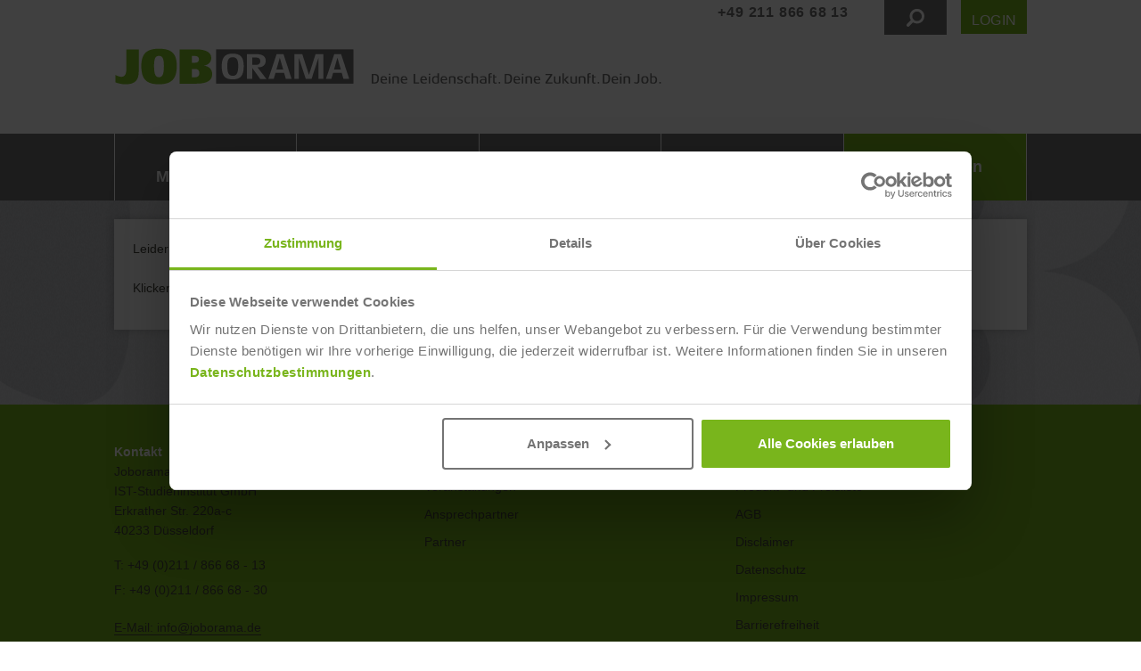

--- FILE ---
content_type: text/html; charset=utf-8
request_url: https://www.joborama.de/stellenangebote/tourismus-gastgewerbe/stellenangebot/6063/mitarbeiter_empfang_kasse_mwd
body_size: 11322
content:


<!DOCTYPE html>
<html lang="de">
<head>
    <meta charset="utf-8" />
    <meta name="viewport" content="width=device-width, initial-scale=1.0">
    <meta name="description" />
    <meta name="keywords" content="" />
    <link rel="icon" type="image/png" href="/img/Favicon.png" sizes="32x32">
    <title>Leider ist das Stellenangebot nicht mehr verf&#252;gbar</title>

    <script src="/Scripts/kendo.modernizr.custom.js"></script>

    <link href="/Content/Site.css" rel="stylesheet" type="text/css" />
    <link href="https://kendo.cdn.telerik.com/2020.3.1118/styles/kendo.common.min.css" rel="stylesheet" type="text/css" />
    
    <link href="https://kendo.cdn.telerik.com/2020.3.1118/styles/kendo.bootstrap.min.css" rel="stylesheet" type="text/css" />
    <link href="/css/jquery.bxslider.css" rel="stylesheet" type="text/css" />
    <link href="/css/site.min.css?ver=20190305" rel="stylesheet" type="text/css" />
    <link href="/Content/font-awesome.min.css" rel="stylesheet" type="text/css" />
    <link rel="stylesheet" type="text/css" href="/css/print.css" media="print">

    <script src="https://kendo.cdn.telerik.com/2020.3.1118/js/jquery.min.js"></script>
    <script src="https://kendo.cdn.telerik.com/2020.3.1118/js/jszip.min.js"></script>
    <script src="https://kendo.cdn.telerik.com/2020.3.1118/js/kendo.all.min.js"></script>
    <script src="https://kendo.cdn.telerik.com/2020.3.1118/js/kendo.aspnetmvc.min.js"></script>
    <script src="https://kendo.cdn.telerik.com/2020.3.1118/js/cultures/kendo.culture.de-DE.min.js"></script>
    <script src="https://kendo.cdn.telerik.com/2020.3.1118/js/messages/kendo.messages.de-DE.min.js"></script>
    <script src="https://cdnjs.cloudflare.com/ajax/libs/jquery-validate/1.17.0/jquery.validate.min.js"></script>
    <script src="https://cdnjs.cloudflare.com/ajax/libs/jquery-validation-unobtrusive/3.2.10/jquery.validate.unobtrusive.js"></script>
    <script src="/Scripts/jquery.bxslider.min.js"></script>
    <script src="/js/main.js?ver=20190116"></script>
    <script src="/js/WordToHtmlCleaner.js"></script>

        <script>
            var gaProperty = 'UA-28776728-1';
            var disableStr = 'ga-disable-' + gaProperty;
            if (document.cookie.indexOf(disableStr + '=true') > -1) {
                window[disableStr] = true;
            }
            function gaOptout() {
                document.cookie = disableStr + '=true; expires=Thu, 31 Dec 2099 23:59:59 URC; path=/';
                window[disableStr] = true;
            }
        </script>
        <!-- Google Tag Manager -->
        <script>
            (function (w, d, s, l, i) {
                w[l] = w[l] || []; w[l].push({
                    'gtm.start':
                        new Date().getTime(), event: 'gtm.js'
                }); var f = d.getElementsByTagName(s)[0],
                    j = d.createElement(s), dl = l != 'dataLayer' ? '&l=' + l : ''; j.async = true; j.src =
                        'https://www.googletagmanager.com/gtm.js?id=' + i + dl; f.parentNode.insertBefore(j, f);
            })(window, document, 'script', 'dataLayer', 'GTM-W5SKX4X');</script>
        <!-- End Google Tag Manager -->

    <script src="https://stackpath.bootstrapcdn.com/bootstrap/4.3.1/js/bootstrap.bundle.min.js" defer="defer"></script>
</head>

<body>
    <!-- Google Tag Manager (noscript) -->
    <noscript>
        <iframe src="https://www.googletagmanager.com/ns.html?id=GTM-W5SKX4X"
                height="0" width="0" style="display:none;visibility:hidden"></iframe>
    </noscript>
    <!-- End Google Tag Manager (noscript) -->
    <!-- MAIN HEADER -->
    <header class="main-header no-print">
        <div class="container">
            <a href="/" class="site-logo">
                <img src="/img/Logo_Joborama_Claim_quer.svg" alt="Joborama Logo" title="Joborama Logo">
            </a>
            <a href="/" class="site-logo-mobil site-logo">
                <img src="/img/Logo_Joborama_Claim_hochkant.svg" alt="Joborama Logo" title="Joborama Logo">
            </a>




            <div class="mobile-nav-toggle js-open-mobile-menu">

                <ul class="k-widget k-reset k-header k-menu" id="BurgerMenu"><li class="k-item k-state-default"><span class="k-link k-menu-link"><span class='lines' aria-label='menu'></span><span class="k-icon k-i-arrow-60-down"></span></span><ul class="k-group k-menu-group"><li class="k-item k-state-default"><a class="k-link k-menu-link" href="/stellenangebote/sport-management">Sport &amp; Management</a></li><li class="k-item k-state-default"><a class="k-link k-menu-link" href="/stellenangebote/tourismus-gastgewerbe">Tourismus &amp; Gastgewerbe</a></li><li class="k-item k-state-default"><a class="k-link k-menu-link" href="/stellenangebote/fitness-health-wellness">Fitness, Health &amp; Wellness</a></li><li class="k-item k-state-default"><a class="k-link k-menu-link" href="/stellenangebote/event-medien-wirtschaft">Event, Medien &amp; Wirtschaft</a></li><li class="k-item k-state-default"><a class="k-link k-menu-link" href="/my-joborama">My Joborama</a></li><li class="k-item k-state-default"><a class="k-link k-menu-link" href="/jobalarm">Jobalarm</a></li><li class="k-item k-state-default"><a class="k-link k-menu-link" href="/bewerbungstipps">Bewerbungstipps</a></li><li class="k-item k-state-default"><a class="k-link k-menu-link" href="/faq">FAQs</a></li><li class="k-item k-state-default"><a class="k-link k-menu-link" href="/arbeitgeber-info">Arbeitgeber</a></li><li class="k-item k-state-default"><a class="k-link k-menu-link" href="/registrierung">Registrieren</a></li></ul></li></ul><script>
	kendo.syncReady(function(){jQuery("#BurgerMenu").kendoMenu({"direction":"left"});});
</script>
            </div>

            <div class="hotline-info">
                <a href="tel:+492118666813">+49 211 866 68 13</a>
            </div>
            <a href="#" class="search-button" onclick="showSearchTxtbox()"><img src="/img/icons/magnifier-icon-white.svg" alt="Suche"></a>
            <div id="searchTxtbox" class="hide">

<form action="/stellenangebote/suche" method="get">                    <div style="width:350px;float:left;margin-top:20px;">
                        <span>
                            <input type="text" class="search-Txtbox" heigth="20px" id="query" name="query" />
                            <button type="submit" class="searchButton">
                                <i class="fa fa-search"></i>
                            </button>
                        </span>
                    </div>
</form>
            </div>
                <a href="/login" class="login-button">Login</a>

        </div>
    </header>

    <!-- PRIMARY MENU -->
    <nav class="primary-menu no-print">
        <div class="container">
            <ul>
                <li><a class="sport" href="/stellenangebote/sport-management">Sport &<br> Management</a></li>
                <li><a class="tourismus" href="/stellenangebote/tourismus-gastgewerbe">Tourismus &<br> Gastgewerbe</a></li>
                <li><a class="fitness" href="/stellenangebote/fitness-health-wellness">Fitness, Health &<br> Wellness</a></li>
                <li><a class="event" href="/stellenangebote/event-medien-wirtschaft">Event, Medien &<br> Wirtschaft</a></li>
                <li>
                        <a class="employer-link" href="/registrierung">Registrieren</a>
                </li>
            </ul>
        </div>
    </nav>

    <!-- MAIN CONTENT -->
        <main class="main">
            <div class="main-bg-holder">
                <div class="container">
                    

                    
                    <div class="printLayout">
                        


<section class="card">
    <div class="card-content">
        <br/>
        <p> Leider ist die gewünschte Stellenanzeige nicht mehr verfügbar.<br/><br/> Klicken Sie <a href="/">hier</a> um weitere Stellenanzeigen zu sehen.</p>
        <br/>
    </div>
</section>
                    </div>
                </div>
            </div>
        </main>


    <script>
	kendo.syncReady(function(){jQuery("#sucheButton").kendoTooltip({"autoHide":false,"showOn":"click","content":{"url":"/layout/searchbox"}});});
</script>


    <!-- MAIN FOOTER -->
    <footer class="main-footer">
        <div class="container no-print">
            <div class="col-group">
                <div class="col-4 col-dt-3">
                    <span class="footer-title">Kontakt</span>
                    <p>
                        Joborama<br>
                        IST-Studieninstitut GmbH<br>
                        Erkrather Str. 220a-c<br>
                        40233 Düsseldorf
                    </p>
                    <p class="lh-2">
                        <a href="tel: +492118666813">T: +49 (0)211 / 866 68 - 13</a><br>
                        <a href="tel: +492118666830">F: +49 (0)211 / 866 68 - 30</a>
                    </p>
                    <p>
                        <a class="mail-link" href="mailto:info@joborama.de">E-Mail: info@joborama.de</a>
                    </p>
                </div>
                <div class="col-4 col-dt-3">
                    <span class="footer-title">Über Uns</span>
                    <ul>
                        <li><a href="/veranstaltungen">Veranstaltungen</a></li>
                        <li><a href="/ansprechpartner">Ansprechpartner</a></li>
                        <li><a href="/partner">Partner</a></li>
                        
                    </ul>
                </div>
                <div class="col-4 col-dt-3">
                    <span class="footer-title">Info</span>
                    <ul>
                        <li><a href="/mediadaten">Produkt- und Preisliste</a></li>
                        <li><a href="/agb">AGB</a></li>
                        <li><a href="/disclaimer">Disclaimer</a></li>
                        <li><a href="/datenschutz">Datenschutz</a></li>
                        <li><a href="/impressum">Impressum</a></li>
                        <li><a href="/barrierefreiheit">Barrierefreiheit</a></li>
                    </ul>
                </div>
                <div class="col-12 col-dt-3">
                    <p class="copyright">© 2019 joborama.de</p>
                </div>
            </div>
        </div>
    </footer>



    <script type="text/javascript">

        $(document).ready(function () {
            kendo.culture("de-DE"); //culture of your choice
            $.validator.addMethod('date',
                function (value, element) {
                    return this.optional(element) || kendo.parseDate(value)
                });
        });

        function onSelect(e) {
            var dataItem = this.dataItem(e.item.index());
            var titel = (dataItem["Titel"]);
            var id = (dataItem["StellenangebotId"]);
            window.location.href = "/stellenangebote/stellenangebot/" + id + "/" + titel.replace(/(^\-+|[^a-zA-Z0-9\/_| -]+|\-+$)/g, '')
                .toLowerCase()
                .replace(/[\/_| -]+/g, '-') + "";
        }

        function showSearchTxtbox() {
            document.getElementById('searchTxtbox').className = "show";
        }

    </script>
   
</body>

</html>

--- FILE ---
content_type: text/css
request_url: https://www.joborama.de/Content/Site.css
body_size: 270
content:
body {
    padding-top: 50px;
    padding-bottom: 20px;
}

/* Set padding to keep content from hitting the edges */
.body-content {
    padding-left: 15px;
    padding-right: 15px;
}

/* Set width on the form input elements since they're 100% wide by default */
/*input,
textarea,*/
select,
.k-textbox,
.k-button{
    max-width: 280px;
}

    .k-textbox input {
        max-width: 90%;
    }



--- FILE ---
content_type: text/css
request_url: https://www.joborama.de/css/site.min.css?ver=20190305
body_size: 8111
content:
@charset "UTF-8";
/*! normalize.css v3.0.3 | MIT License | github.com/necolas/normalize.css */
html{font-family:sans-serif;-ms-text-size-adjust:100%;-webkit-text-size-adjust:100%;}body{margin:0;}article,aside,details,figcaption,figure,footer,header,hgroup,main,menu,nav,section,summary{display:block;}audio,canvas,progress,video{display:inline-block;vertical-align:baseline;}audio:not([controls]){display:none;height:0;}[hidden],template{display:none;}a{background-color:transparent;}a:active,a:hover{outline:0;}abbr[title]{border-bottom:1px dotted;}b,strong{font-weight:bold;}dfn{font-style:italic;}h1{font-size:2em;margin:.67em 0;}mark{background:#ff0;color:#000;}small{font-size:80%;}sub,sup{font-size:75%;line-height:0;position:relative;vertical-align:baseline;}sup{top:-.5em;}sub{bottom:-.25em;}img{border:0;}svg:not(:root){overflow:hidden;}figure{margin:0;}hr{box-sizing:content-box;height:0;}pre{overflow:auto;}code,kbd,pre,samp{font-family:monospace,monospace;font-size:1em;}button,input,optgroup,select,textarea{color:inherit;font:inherit;margin:0;}button{overflow:visible;}button,select{text-transform:none;}button,html input[type="button"],input[type="reset"],input[type="submit"]{-webkit-appearance:button;cursor:pointer;}button[disabled],html input[disabled]{cursor:default;}button::-moz-focus-inner,input::-moz-focus-inner{border:0;padding:0;}input{line-height:normal;}input[type="checkbox"],input[type="radio"]{box-sizing:border-box;padding:0;}input[type="number"]::-webkit-inner-spin-button,input[type="number"]::-webkit-outer-spin-button{height:auto;}input[type="search"]{-webkit-appearance:textfield;box-sizing:content-box;}input[type="search"]::-webkit-search-cancel-button,input[type="search"]::-webkit-search-decoration{-webkit-appearance:none;}fieldset{border:1px solid #c0c0c0;margin:0 2px;padding:.35em .625em .75em;}legend{border:0;padding:0;}textarea{overflow:auto;}optgroup{font-weight:bold;}table{border-collapse:collapse;border-spacing:0;}td,th{padding:0;}*,:after,:before{margin:0;padding:0;box-sizing:border-box;-webkit-box-sizing:border-box;-webkit-tap-highlight-color:rgba(0,0,0,0);}a{color:#6a9f19;text-decoration:none;outline:0;}a:hover{text-decoration:underline;}a:focus{outline:0;}ul,ol{margin-left:17px;}ul li,ol li{margin-bottom:3px;}ul li:last-child,ol li:last-child{margin:0;}nav ul{padding:0;margin:0;}nav ul li{margin-bottom:0;list-style-type:none;line-height:inherit;}.responsive-img{width:100%;height:auto;}.clearfix:before,.clearfix:after{content:" ";display:table;}.clearfix:after{clear:both;}.truncate{white-space:nowrap;overflow:hidden;text-overflow:ellipsis;}.float-img{float:left;margin:0 15px 10px 0;}@media only screen and (max-width:992px){.hide-on-med-and-down{display:none!important;}}@media only screen and (max-width:600px){.hide-on-small-and-down{display:none!important;}}@media only screen and (min-width:601px){.hide-on-med-and-up{display:none!important;}}html{font-size:13px;line-height:1.6;font-family:'Open Sans',Helvetica,Arial,sans-serif;font-weight:400;}@media only screen and (min-width:992px){html{font-size:14px;}}@media only screen and (min-width:1200px){html{font-size:15spx;}}h1,h2,h3,h4,h5,h6{font-weight:600;line-height:1.35;color:#43433a;}h1 a,h2 a,h3 a,h4 a,h5 a,h6 a{font-weight:inherit;}h1{font-size:1.375rem;margin:.6875rem 0 .45833333rem 0;}h2{font-size:1.25rem;margin:.625rem 0 .35rem 0;}h3{font-size:1.125rem;margin:1.125rem 0 0;}h4{font-size:1.063rem;margin:1.063rem 0 0;}h5{font-size:1rem;margin:1rem 0 0;}h6{font-size:.9375rem;margin:.9375rem 0 0;}h2{text-transform:uppercase;font-weight:600;}em{font-style:italic;}strong{font-weight:700;}small{font-size:75%;}p{line-height:1.6;margin:1rem 0;color:#43433a;}p:last-child{margin-bottom:0;}ul,ol{font-size:1rem;}.container{position:relative;margin:0 auto;width:90%;max-width:968px;}.container:before,.container:after{content:" ";display:table;}.container:after{clear:both;}.container:before,.container:after{content:" ";display:table;}.container:after{clear:both;}.flex-container{display:block;display:flex;align-items:stretch;justify-content:flex-start;flex-wrap:wrap;flex-direction:row;align-content:stretch;}.flex-container .col{display:flex;}.flex-container .col .flex-block{display:flex;flex:1;}.flex-container .col .flex-block .block-content{display:flex;flex:1;}.col{width:100%;}.col-group{margin-left:auto;margin-right:auto;}.col-group:after{content:"";display:table;clear:both;}.col-group .col-group{padding:0;}.col-group .col-group [class*="col-"]{padding:0;}.col-group [class*="col-"]{min-height:1px;box-sizing:border-box;padding-right:.75rem;padding-left:.75rem;}.col-group [class*="push-"],.col-group [class*="pull-"]{position:relative;}.col-mb-12{width:100%;float:left;padding-right:.75rem;padding-left:.75rem;}.col-mb-11{width:91.66667%;float:left;padding-right:.75rem;padding-left:.75rem;}.col-mb-10{width:83.33333%;float:left;padding-right:.75rem;padding-left:.75rem;}.col-mb-9{width:75%;float:left;padding-right:.75rem;padding-left:.75rem;}.col-mb-8{width:66.66667%;float:left;padding-right:.75rem;padding-left:.75rem;}.col-mb-7{width:58.33333%;float:left;padding-right:.75rem;padding-left:.75rem;}.col-mb-6{width:50%;float:left;padding-right:.75rem;padding-left:.75rem;}.col-mb-5{width:41.66667%;float:left;padding-right:.75rem;padding-left:.75rem;}.col-mb-4{width:33.33333%;float:left;padding-right:.75rem;padding-left:.75rem;}.col-mb-3{width:25%;float:left;padding-right:.75rem;padding-left:.75rem;}.col-mb-2{width:16.66667%;float:left;padding-right:.75rem;padding-left:.75rem;}.col-mb-1{width:8.33333%;float:left;padding-right:.75rem;padding-left:.75rem;}@media(min-width:601px){.float-col{float:right!important;}.col-12{padding-left:.75rem;padding-right:.75rem;width:100%;float:left;}.col-11{padding-left:.75rem;padding-right:.75rem;width:91.66667%;float:left;}.col-10{padding-left:.75rem;padding-right:.75rem;width:83.33333%;float:left;}.col-9{padding-left:.75rem;padding-right:.75rem;width:75%;float:left;}.col-8{padding-left:.75rem;padding-right:.75rem;width:66.66667%;float:left;}.col-7{padding-left:.75rem;padding-right:.75rem;width:58.33333%;float:left;}.col-6{padding-left:.75rem;padding-right:.75rem;width:50%;float:left;}.col-5{padding-left:.75rem;padding-right:.75rem;width:41.66667%;float:left;}.col-4{padding-left:.75rem;padding-right:.75rem;width:33.33333%;float:left;}.col-3{padding-left:.75rem;padding-right:.75rem;width:25%;float:left;}.col-2{padding-left:.75rem;padding-right:.75rem;width:16.66667%;float:left;}.col-1{padding-left:.75rem;padding-right:.75rem;width:8.33333%;float:left;}.col-offset-12{margin-left:100%;}.col-offset-11{margin-left:91.66666667%;}.col-offset-10{margin-left:83.33333333%;}.col-offset-9{margin-left:75%;}.col-offset-8{margin-left:66.66666667%;}.col-offset-7{margin-left:58.33333333%;}.col-offset-6{margin-left:50%;}.col-offset-5{margin-left:41.66666667%;}.col-offset-4{margin-left:33.33333333%;}.col-offset-3{margin-left:25%;}.col-offset-2{margin-left:16.66666667%;}.col-offset-1{margin-left:8.33333333%;}.col-offset-0{margin-left:0%;}.col-pull-12{right:100%;}.col-pull-11{right:91.66666667%;}.col-pull-10{right:83.33333333%;}.col-pull-9{right:75%;}.col-pull-8{right:66.66666667%;}.col-pull-7{right:58.33333333%;}.col-pull-6{right:50%;}.col-pull-5{right:41.66666667%;}.col-pull-4{right:33.33333333%;}.col-pull-3{right:25%;}.col-pull-2{right:16.66666667%;}.col-pull-1{right:8.33333333%;}.col-pull-0{right:0%;}.col-push-12{left:100%;}.col-push-11{left:91.66666667%;}.col-push-10{left:83.33333333%;}.col-push-9{left:75%;}.col-push-8{left:66.66666667%;}.col-push-7{left:58.33333333%;}.col-push-6{left:50%;}.col-push-5{left:41.66666667%;}.col-push-4{left:33.33333333%;}.col-push-3{left:25%;}.col-push-2{left:16.66666667%;}.col-push-1{left:8.33333333%;}.col-push-0{left:0%;}.col-group{margin-right:-.75rem;margin-left:-.75rem;padding:0;}}@media(min-width:768px){.col-tb-12{padding-left:.75rem;padding-right:.75rem;width:100%;float:left;}.col-tb-11{padding-left:.75rem;padding-right:.75rem;width:91.66667%;float:left;}.col-tb-10{padding-left:.75rem;padding-right:.75rem;width:83.33333%;float:left;}.col-tb-9{padding-left:.75rem;padding-right:.75rem;width:75%;float:left;}.col-tb-8{padding-left:.75rem;padding-right:.75rem;width:66.66667%;float:left;}.col-tb-7{padding-left:.75rem;padding-right:.75rem;width:58.33333%;float:left;}.col-tb-6{padding-left:.75rem;padding-right:.75rem;width:50%;float:left;}.col-tb-5{padding-left:.75rem;padding-right:.75rem;width:41.66667%;float:left;}.col-tb-4{padding-left:.75rem;padding-right:.75rem;width:33.33333%;float:left;}.col-tb-3{padding-left:.75rem;padding-right:.75rem;width:25%;float:left;}.col-tb-2{padding-left:.75rem;padding-right:.75rem;width:16.66667%;float:left;}.col-tb-1{padding-left:.75rem;padding-right:.75rem;width:8.33333%;float:left;}.col-tb-offset-12{margin-left:100%;}.col-tb-offset-11{margin-left:91.66666667%;}.col-tb-offset-10{margin-left:83.33333333%;}.col-tb-offset-9{margin-left:75%;}.col-tb-offset-8{margin-left:66.66666667%;}.col-tb-offset-7{margin-left:58.33333333%;}.col-tb-offset-6{margin-left:50%;}.col-tb-offset-5{margin-left:41.66666667%;}.col-tb-offset-4{margin-left:33.33333333%;}.col-tb-offset-3{margin-left:25%;}.col-tb-offset-2{margin-left:16.66666667%;}.col-tb-offset-1{margin-left:8.33333333%;}.col-tb-offset-0{margin-left:0%;}.col-tb-pull-12{right:100%;}.col-tb-pull-11{right:91.66666667%;}.col-tb-pull-10{right:83.33333333%;}.col-tb-pull-9{right:75%;}.col-tb-pull-8{right:66.66666667%;}.col-tb-pull-7{right:58.33333333%;}.col-tb-pull-6{right:50%;}.col-tb-pull-5{right:41.66666667%;}.col-tb-pull-4{right:33.33333333%;}.col-tb-pull-3{right:25%;}.col-tb-pull-2{right:16.66666667%;}.col-tb-pull-1{right:8.33333333%;}.col-tb-pull-0{right:0%;}.col-tb-push-12{left:100%;}.col-tb-push-11{left:91.66666667%;}.col-tb-push-10{left:83.33333333%;}.col-tb-push-9{left:75%;}.col-tb-push-8{left:66.66666667%;}.col-tb-push-7{left:58.33333333%;}.col-tb-push-6{left:50%;}.col-tb-push-5{left:41.66666667%;}.col-tb-push-4{left:33.33333333%;}.col-tb-push-3{left:25%;}.col-tb-push-2{left:16.66666667%;}.col-tb-push-1{left:8.33333333%;}.col-tb-push-0{left:0%;}}@media(min-width:993px){.col-dt-12{padding-left:.75rem;padding-right:.75rem;width:100%;float:left;}.col-dt-11{padding-left:.75rem;padding-right:.75rem;width:91.66667%;float:left;}.col-dt-10{padding-left:.75rem;padding-right:.75rem;width:83.33333%;float:left;}.col-dt-9{padding-left:.75rem;padding-right:.75rem;width:75%;float:left;}.col-dt-8{padding-left:.75rem;padding-right:.75rem;width:66.66667%;float:left;}.col-dt-7{padding-left:.75rem;padding-right:.75rem;width:58.33333%;float:left;}.col-dt-6{padding-left:.75rem;padding-right:.75rem;width:50%;float:left;}.col-dt-5{padding-left:.75rem;padding-right:.75rem;width:41.66667%;float:left;}.col-dt-4{padding-left:.75rem;padding-right:.75rem;width:33.33333%;float:left;}.col-dt-3{padding-left:.75rem;padding-right:.75rem;width:25%;float:left;}.col-dt-2{padding-left:.75rem;padding-right:.75rem;width:16.66667%;float:left;}.col-dt-1{padding-left:.75rem;padding-right:.75rem;width:8.33333%;float:left;}.col-dt-offset-12{margin-left:100%;}.col-dt-offset-11{margin-left:91.66666667%;}.col-dt-offset-10{margin-left:83.33333333%;}.col-dt-offset-9{margin-left:75%;}.col-dt-offset-8{margin-left:66.66666667%;}.col-dt-offset-7{margin-left:58.33333333%;}.col-dt-offset-6{margin-left:50%;}.col-dt-offset-5{margin-left:41.66666667%;}.col-dt-offset-4{margin-left:33.33333333%;}.col-dt-offset-3{margin-left:25%;}.col-dt-offset-2{margin-left:16.66666667%;}.col-dt-offset-1{margin-left:8.33333333%;}.col-dt-offset-0{margin-left:0%;}.col-dt-pull-12{right:100%;}.col-dt-pull-11{right:91.66666667%;}.col-dt-pull-10{right:83.33333333%;}.col-dt-pull-9{right:75%;}.col-dt-pull-8{right:66.66666667%;}.col-dt-pull-7{right:58.33333333%;}.col-dt-pull-6{right:50%;}.col-dt-pull-5{right:41.66666667%;}.col-dt-pull-4{right:33.33333333%;}.col-dt-pull-3{right:25%;}.col-dt-pull-2{right:16.66666667%;}.col-dt-pull-1{right:8.33333333%;}.col-dt-pull-0{right:0%;}.col-dt-push-12{left:100%;}.col-dt-push-11{left:91.66666667%;}.col-dt-push-10{left:83.33333333%;}.col-dt-push-9{left:75%;}.col-dt-push-8{left:66.66666667%;}.col-dt-push-7{left:58.33333333%;}.col-dt-push-6{left:50%;}.col-dt-push-5{left:41.66666667%;}.col-dt-push-4{left:33.33333333%;}.col-dt-push-3{left:25%;}.col-dt-push-2{left:16.66666667%;}.col-dt-push-1{left:8.33333333%;}.col-dt-push-0{left:0%;}}@media(min-width:601px){.float-col{float:right!important;}.col-12{padding-left:.75rem;padding-right:.75rem;width:100%;float:left;}.col-11{padding-left:.75rem;padding-right:.75rem;width:91.66667%;float:left;}.col-10{padding-left:.75rem;padding-right:.75rem;width:83.33333%;float:left;}.col-9{padding-left:.75rem;padding-right:.75rem;width:75%;float:left;}.col-8{padding-left:.75rem;padding-right:.75rem;width:66.66667%;float:left;}.col-7{padding-left:.75rem;padding-right:.75rem;width:58.33333%;float:left;}.col-6{padding-left:.75rem;padding-right:.75rem;width:50%;float:left;}.col-5{padding-left:.75rem;padding-right:.75rem;width:41.66667%;float:left;}.col-4{padding-left:.75rem;padding-right:.75rem;width:33.33333%;float:left;}.col-3{padding-left:.75rem;padding-right:.75rem;width:25%;float:left;}.col-2{padding-left:.75rem;padding-right:.75rem;width:16.66667%;float:left;}.col-1{padding-left:.75rem;padding-right:.75rem;width:8.33333%;float:left;}.col-offset-12{margin-left:100%;}.col-offset-11{margin-left:91.66666667%;}.col-offset-10{margin-left:83.33333333%;}.col-offset-9{margin-left:75%;}.col-offset-8{margin-left:66.66666667%;}.col-offset-7{margin-left:58.33333333%;}.col-offset-6{margin-left:50%;}.col-offset-5{margin-left:41.66666667%;}.col-offset-4{margin-left:33.33333333%;}.col-offset-3{margin-left:25%;}.col-offset-2{margin-left:16.66666667%;}.col-offset-1{margin-left:8.33333333%;}.col-offset-0{margin-left:0%;}.col-pull-12{right:100%;}.col-pull-11{right:91.66666667%;}.col-pull-10{right:83.33333333%;}.col-pull-9{right:75%;}.col-pull-8{right:66.66666667%;}.col-pull-7{right:58.33333333%;}.col-pull-6{right:50%;}.col-pull-5{right:41.66666667%;}.col-pull-4{right:33.33333333%;}.col-pull-3{right:25%;}.col-pull-2{right:16.66666667%;}.col-pull-1{right:8.33333333%;}.col-pull-0{right:0%;}.col-push-12{left:100%;}.col-push-11{left:91.66666667%;}.col-push-10{left:83.33333333%;}.col-push-9{left:75%;}.col-push-8{left:66.66666667%;}.col-push-7{left:58.33333333%;}.col-push-6{left:50%;}.col-push-5{left:41.66666667%;}.col-push-4{left:33.33333333%;}.col-push-3{left:25%;}.col-push-2{left:16.66666667%;}.col-push-1{left:8.33333333%;}.col-push-0{left:0%;}.col-group{margin-right:-.75rem;margin-left:-.75rem;padding:0;}}.center-block{margin:0 auto;}.card.sport .card-header:after,.tbblock.sport .card-header:after{background-color:#008600;}.card.tourismus .card-header:after,.tbblock.tourismus .card-header:after{background-color:#0033ba;}.card.fitness .card-header:after,.tbblock.fitness .card-header:after{background-color:#ffb600;}.card.event .card-header:after,.tbblock.event .card-header:after{background-color:#ae123c;}.primary-menu .sport:hover,.primary-menu .sport.active{background-color:#008600;}.primary-menu .tourismus:hover,.primary-menu .tourismus.active{background-color:#0033ba;}.primary-menu .fitness:hover,.primary-menu .fitness.active{background-color:#ffb600;}.primary-menu .event:hover,.primary-menu .event.active{background-color:#ae123c;}body.sport .card-header:after{background-color:#008600;}body.tourismus .card-header:after{background-color:#0033ba;}body.fitness .card-header:after{background-color:#ffb600;}body.wellness .card-header:after{background-color:#ff8c00;}body.event .card-header:after{background-color:#ae123c;}.main-header{width:100%;padding:0 .75rem;}@media only screen and (min-width:993px){.main-header{padding:0;}}.main-header .container{padding:3.5rem 0 1rem;}@media only screen and (min-width:993px){.main-header .container{padding:2.25rem 0;}}.site-logo{display:block;width:100%;max-width:130px;float:left;}@media only screen and (min-width:993px){.site-logo{max-width:230px;}}.site-logo img{width:100%;height:auto;}.header-claim{display:none;float:left;margin:21px 0 0 10px;color:#3770a8;font-size:1rem;font-weight:600;}@media only screen and (min-width:601px){.header-claim{display:block;}}@media only screen and (min-width:993px){.header-claim{font-size:1.125rem;margin:46px 0 0 20px;}}.login-button,.search-button{position:absolute;right:0;top:0;display:block;transition:background-color .15s;}.searchButton{width:20%!important;margin-left:0;padding-left:0;float:right;display:block!important;height:40px;margin-top:-1px;}.search-Txtbox{width:80%!important;margin-right:0!important;padding-right:0!important;}.login-button{font-size:1.125rem;text-transform:uppercase;letter-spacing:.25px;background-color:#79b51c;line-height:1;color:#fff;padding:10px 8px 5px;}@media only screen and (min-width:601px){.login-button{padding:15px 12px 8px;}}.login-button:hover{color:#fff;text-decoration:none;background-color:#5b8915;}.search-button{right:70px;background-color:#706f6f;width:62px;height:30px;line-height:24px;text-align:center;}.search-button img{display:inline;width:20px;height:auto;vertical-align:middle;}@media only screen and (min-width:601px){.search-button{right:90px;width:70px;height:39px;line-height:38px;}}.search-button:hover{background-color:#565656;}.hide{display:none;}.show{display:block;}.hotline-info{display:none;position:absolute;right:190px;top:6px;color:#43433a;line-height:1;text-align:center;}@media only screen and (min-width:601px){.hotline-info{display:block;}}@media only screen and (min-width:993px){.hotline-info{right:200px;}}.hotline-info a{display:block;color:#706f6f;margin-bottom:2px;font-size:1.125rem;letter-spacing:.8px;font-weight:700;}.hotline-info span{font-size:.9375rem;font-weight:500;display:block;}.primary-menu{display:none;background-color:#706f6f;}@media only screen and (min-width:768px){.primary-menu{display:block;}}.primary-menu ul{display:flex;align-items:stretch;}.primary-menu ul li{display:flex;align-content:stretch;text-align:center;width:20%;float:left;border-right:1px solid #fff;}.primary-menu a{display:flex;flex:1;align-content:stretch;align-items:center;justify-content:center;color:#fff;font-size:1rem;font-weight:600;line-height:1.2;padding:.75rem;transition:background-color .15s;}@media only screen and (min-width:993px){.primary-menu a{padding:1.2rem;font-size:1.25rem;}}.primary-menu a:hover{text-decoration:none;background-color:#79b51c;}.primary-menu a.employer-link{background:#79b51c;}.primary-menu a.employer-link:hover{background:#6a9f19;}.secondary-menu li{border-bottom:1px solid #abab9e;}.secondary-menu li:last-child{border:0;}.secondary-menu a{display:block;padding:8px 0;}@media only screen and (max-width:600px){.secondary-menu{display:none;}}.main{background:#bbbcbf url('/img/body_bg.jpg') center center;}.main .main-bg-holder{padding:1.5rem 0 4.5rem;background:transparent url('/img/body_job_bg.png') no-repeat center center;background-size:cover;}.main-footer{background-color:#79b51c;width:100%;padding:1.5rem 0;}@media only screen and (min-width:601px){.main-footer{padding:3rem 0;}}@media only screen and (max-width:600px){.main-footer .col-group>div{margin-bottom:1.5rem;}}.main-footer a,.main-footer p{font-weight:600;}.main-footer a{color:#43433a;}.main-footer a:hover{color:#43433a;}.main-footer ul{margin:1rem 0 0;list-style-type:none;}.main-footer .mail-link{border-bottom:1px solid #43433a;}.main-footer .mail-link:hover{border-bottom:2px solid #43433a;text-decoration:none;}.footer-title{color:#fff;font-weight:600;margin-top:0;}.copyright{margin:0;color:#fff;width:100%;display:block;}@media only screen and (min-width:601px){.copyright{text-align:right;}}.mobile-nav-toggle{position:relative;display:block;float:right;margin:9px 0 0 0;border:0;background:none;height:28px;width:33px;transition:background-color .25s ease;}.mobile-nav-toggle:focus{outline:0;}.mobile-nav-toggle .lines,.mobile-nav-toggle .lines:after,.mobile-nav-toggle .lines:before{position:absolute;left:0;background-color:#79b51c;width:100%;height:6px;outline:0;z-index:999;}.mobile-nav-toggle .lines{margin-top:-3px;}.mobile-nav-toggle .lines:before{content:'';transform:translate3d(0,-11px,0);}.mobile-nav-toggle .lines:after{content:'';transform:translate3d(0,11px,0);}@media only screen and (min-width:768px){.mobile-nav-toggle{display:none;}}.partner{padding:1.5rem 0;}.partner .col:before,.partner .col:after{content:" ";display:table;}.partner .col:after{clear:both;}.partner .col:before,.partner .col:after{content:" ";display:table;}.partner .col:after{clear:both;}.partner .partner-logo{display:block;float:left;height:auto;margin-bottom:5%;width:47.5%;}.partner .partner-logo:nth-child(odd){margin-right:5%;}@media only screen and (min-width:401px){.partner .partner-logo{width:30%;margin:2% 5% 2% 0;}.partner .partner-logo:nth-of-type(3n){margin-right:0;}}@media only screen and (min-width:993px){.partner .partner-logo{width:21%;margin:2% 5% 2% 0;}.partner .partner-logo:nth-of-type(3n){margin-right:5%;}.partner .partner-logo:nth-of-type(4n){margin-right:0;}}.partner .partner-add{position:relative;height:auto;display:block;margin:4% 0;border:1px solid #c2c3c6;padding:2.25rem 1.5rem;text-align:center;line-height:1;}.partner .partner-add:hover{border-color:#79b51c;}.partner .partner-add:after{content:'Anzeige';position:absolute;right:10px;top:5px;z-index:1;color:#43433a;font-size:12px;}.partner .partner-add img{display:inline-block;max-width:100%;height:auto;}.card{background:rgba(255,255,255,.9);width:100%;box-shadow:0 0 10px 0 rgba(0,0,0,.2);margin-bottom:1.5rem;}.card.card-transparent{background:rgba(223,223,223,.9);}@media print{.card{box-shadow:none;}}.card-header{position:relative;padding:6px 10px 0 65px;margin-bottom:35px;}@media only screen and (max-width:600px){.card-header{margin-bottom:20px;}}.card-header:after{content:'';position:absolute;left:0;top:0;width:53px;height:26px;background-color:#79b51c;}.card-header h2{margin:0;}.card-content{padding:0 1.5rem;}.card-content h1{margin-bottom:1.5rem;}@media only screen and (min-width:601px){.card-content h1{padding-top:1.5rem;}}.card-footer{padding:1.5rem;text-align:right;}.card-transparent .card-header{position:relative;padding:10px 15px;border-bottom:1px dotted #7a7a69;margin:0 10px 10px;}.card-transparent .card-header:after{display:none;}.card-transparent .card-content{padding-bottom:1.5rem;}.card-transparent .card-content a{color:#43433a;border-bottom:2px solid rgba(67,67,58,.4);}.card-transparent .card-content a:hover{text-decoration:none;border-bottom-color:#43433a;}.card-transparent .card-content ul a{border:0;}.card-transparent .card-content ul a:hover{text-decoration:underline;}.btn{display:inline-block;font-size:1rem;padding:.25rem .5rem;border:0;outline:0;border-radius:0;color:#fff;background-color:#706f6f;transition:background-color .2s ease-out;cursor:pointer;-webkit-tap-highlight-color:transparent;border-radius:3px;}.btn:hover,.btn:active{color:#fff;background-color:#565656;text-decoration:none;}.back-btn{margin-bottom:10px;}@media only screen and (max-width:600px){.back-btn{display:none;}}.pagination-wrapper{margin-top:1.5rem;}.pagination-wrapper:before,.pagination-wrapper:after{content:" ";display:table;}.pagination-wrapper:after{clear:both;}.pagination-wrapper:before,.pagination-wrapper:after{content:" ";display:table;}.pagination-wrapper:after{clear:both;}.pagination-wrapper .filter-results,.pagination-wrapper .results,.pagination-wrapper .pagination{text-align:center;}@media only screen and (min-width:993px){.pagination-wrapper .filter-results,.pagination-wrapper .results,.pagination-wrapper .pagination{text-align:left;float:left;margin-right:2.25rem;line-height:30px;}}.pagination-wrapper .filter-results select{margin-left:5px;width:65px;}.pagination li{display:inline-block;vertical-align:top;}.pagination a,.pagination span{display:inline-block;width:30px;height:30px;line-height:30px;text-align:center;}.pagination a{border:1px solid transparent;border-radius:50%;color:#43433a;}.no-touch .pagination a:hover{background-color:#ccc;}.pagination a:active{transform:scale(.9);}.pagination .current{background-color:#79b51c;border-color:#79b51c;color:#fff;font-weight:bold;pointer-events:none;}.pagination .button a{width:30px;height:30px;background-color:#fff;border-color:#d3d3d3;overflow:hidden;white-space:nowrap;text-indent:100%;color:transparent;background-repeat:no-repeat;}.pagination .button a.first-page{background-image:url("/img/icons/icon-arrow-first.svg");background-position:center;background-repeat:no-repeat;}.pagination .button a.last-page{background-image:url("/img/icons/icon-arrow-last.svg");background-position:center;background-repeat:no-repeat;}.pagination .button a.prev-page{background-image:url("/img/icons/icon-arrow-prev.svg");background-position:center;background-repeat:no-repeat;}.pagination .button a.next-page{background-image:url("/img/icons/icon-arrow-next.svg");background-position:center;background-repeat:no-repeat;}select:focus,button:focus{outline:0;}.search-Txtbox,#query,.k-textbox input{background-color:#fff;color:#43433a;border:1px solid #939383;border-radius:0;outline:0;height:38px;width:100%;font-size:1rem;box-shadow:none;-webkit-appearance:none;transition:.25s ease;box-sizing:border-box;}.search-Txtbox:hover,#query:hover,.k-textbox input:hover{border-color:#43433a;}.search-Txtbox:focus,#query:focus,.k-textbox input:focus,.search-Txtbox:focus:hover,#query:focus:hover,.k-textbox input:focus:hover{border-color:#79b51c;}.k-textbox{padding-left:1rem;}input[type=submit],input[type=button]{border:0!important;outline:0;width:100%;height:38px;line-height:38px;color:#fff!important;background-color:#706f6f!important;transition:.25s ease;border-radius:0!important;padding:0!important;min-height:auto!important;font-size:1.125rem;margin:0 0 5px 0;}input[type=submit]:hover,input[type=button]:hover{background-color:#565656!important;}input[type=reset]{background:transparent;border:0;outline:0;width:100%;height:38px;line-height:38px;text-align:left;}input[type=reset]:hover{text-decoration:underline;}input[type=search]{padding:0 2rem 0 0;background-color:transparent;border:0;border-bottom:1px solid #43433a;background-image:url("/img/icons/magnifier-icon-gray.svg");background-position:center right;background-repeat:no-repeat;background-size:16px 16px;}select{width:100%;padding:5px;border:1px solid #939383;box-shadow:none;}.form-group{margin-bottom:1.5rem;}.form-group:last-child{margin:0;}.form-group .form-group-header{font-weight:400;margin:0 0 .5rem;}.form-group label{display:block;margin:2px 0;}.plz-group:before,.plz-group:after{content:" ";display:table;}.plz-group:after{clear:both;}.plz-group:before,.plz-group:after{content:" ";display:table;}.plz-group:after{clear:both;}.plz-group label{float:left;width:20%;}input:not([type="checkbox"]):not([type="radio"]):not(.search-Txtbox):not(#query){border:0!important;}.ckbox{display:block!important;margin-top:3px;}.ckbox label{margin-left:8px!important;}#query{max-width:80%;}.teaser-ad,.teaser-web{margin-bottom:1.5rem;background:rgba(223,223,223,.9);}.teaser-ad h2,.teaser-web h2{margin:0;text-transform:uppercase;position:relative;padding:10px 15px;color:#fff;background:#79b51c;}.teaser-ad .teaser-ad-content,.teaser-web .teaser-ad-content,.teaser-ad .teaser-web-content,.teaser-web .teaser-web-content{border-bottom:1px dotted #7a7a69;}.teaser-ad .teaser-ad-title,.teaser-web .teaser-ad-title,.teaser-ad .teaser-web-title,.teaser-web .teaser-web-title{margin:0;padding:15px 15px 10px;font-size:1.063rem;font-weight:400;}.teaser-ad .teaser-ad-logo,.teaser-web .teaser-ad-logo,.teaser-ad .teaser-web-logo,.teaser-web .teaser-web-logo{padding:10px 15px;}.teaser-ad .teaser-ad-logo img,.teaser-web .teaser-ad-logo img,.teaser-ad .teaser-web-logo img,.teaser-web .teaser-web-logo img{display:block;width:100%;height:auto;max-width:70px;}.teaser-ad.ad-large h2,.teaser-web.web-large h2{margin:0;text-transform:uppercase;position:relative;padding:10px 15px;color:#fff;background:#706f6f;text-align:center;}.teaser-ad.ad-large .teaser-ad-image img,.teaser-web.web-large .teaser-ad-image img,.teaser-ad.ad-large .teaser-web-image img,.teaser-web.web-large .teaser-web-image img{display:block;width:100%;height:auto;}.teaser-ad.ad-large .teaser-ad-logo,.teaser-web.web-large .teaser-ad-logo,.teaser-ad.ad-large .teaser-web-logo,.teaser-web.web-large .teaser-web-logo{background:#fff;padding:15px;text-align:center;border-bottom:9px solid #79b51c;}.teaser-ad.ad-large .teaser-ad-logo img,.teaser-web.web-large .teaser-ad-logo img,.teaser-ad.ad-large .teaser-web-logo img,.teaser-web.web-large .teaser-web-logo img{margin:0 auto;max-width:128px;}.teaser-pagination{padding:0 15px 15px;text-align:right;}.teaser-pagination .teaser-pagination-bullet{width:11px;height:11px;display:inline-block;margin:0 2px;border-radius:100%;background:#fff;cursor:pointer;transition:.2s;}.teaser-pagination .teaser-pagination-bullet:hover,.teaser-pagination .teaser-pagination-bullet.active{background:#79b51c;}.social-menu{float:right;}.social-menu:before,.social-menu:after{content:" ";display:table;}.social-menu:after{clear:both;}.social-menu:before,.social-menu:after{content:" ";display:table;}.social-menu:after{clear:both;}.social-menu ul{float:left;}.social-menu ul:last-child{margin-left:20px;}.social-menu li{display:block;float:left;margin-right:10px;}.social-menu a{transition:.1s;}.social-menu a:hover{opacity:.6;}@media only screen and (max-width:600px){.social-menu{float:none;}.social-menu img{width:20px;height:20px;}}.social-menu-mbl-icon{display:none;}@media only screen and (max-width:600px){.social-menu-mbl-icon{display:inline-block;height:25px!important;width:25px!important;margin-top:-2px;margin-right:-2px;}}@media only screen and (max-width:600px){.filter-accordion .accordion-content{padding-top:20px!important;}.filter-accordion .accordion-wrapper .accordion-content.base-content{padding:0;}}.filter-accordion .card-header{width:100%;padding-right:0;padding-left:0;margin-left:0;margin-right:0;}.filter .card-header.close h2:after{content:'';position:absolute;right:.5rem;top:50%;margin-top:-12px;width:24px;height:24px;background-image:url("/img/icons/open-btn-icon.svg");background-position:0 0;background-repeat:no-repeat;}.filter .card-header h2{justify-content:left;margin-left:-7px;}.filter .card-header h2:after{content:'';position:absolute;right:.5rem;top:50%;margin-top:-12px;width:24px;height:24px;background-image:url("/img/icons/close-btn-icon.svg");background-position:0 0;background-repeat:no-repeat;}.bxslider{margin-left:0;}.bxslider li{position:relative;}.bxslider .slidertext{position:absolute;bottom:10%;background-color:#79b51c;color:#fff;font-size:36px;line-height:1.2em;display:inline;max-width:75%;padding:10px 15px;border-radius:5px;}.bxslider .slidertext a{color:#fff;}.bxslider .slidertext a:hover{color:#79b51c;}.bx-wrapper{background-color:transparent;}.bx-pager.bx-default-pager{position:relative;}.slider{margin:0!important;width:100%;}.slider ul li{width:100%!important;}.partnerslider{margin-left:0!important;}.bx-pager-item{margin-right:5px;}.accordion-wrapper{margin-bottom:1.5rem;}.accordion-wrapper .accordion-group{background-color:#fff;padding-bottom:1.5rem;}.accordion-wrapper .accordion-title{text-transform:uppercase;cursor:pointer;}.accordion-wrapper .accordion-title.open h3:after{background-image:url("/img/icons/close-btn-icon.svg");background-position:0 0;background-repeat:no-repeat;}.accordion-wrapper .accordion-title h3{margin:0;position:relative;display:block;color:#fff;padding:.75rem 1.5rem;background-color:#79b51c;transition:.25s ease;}@media only screen and (max-width:600px){.accordion-wrapper .accordion-title h3{font-size:.83333333rem;}}.accordion-wrapper .accordion-title h3:after{content:'';position:absolute;right:1.5rem;top:50%;margin-top:-12px;width:24px;height:24px;background-image:url("/img/icons/open-btn-icon.svg");background-position:0 0;background-repeat:no-repeat;}.accordion-wrapper .accordion-title:hover{background-color:#4d7312;}.accordion-wrapper .accordion-content{background-color:#fff;}.accordion-wrapper .accordion-content a:hover{text-decoration:underline;}.accordion-wrapper .accordion-content.base-content{padding:1.5rem;}.accordion-content{display:none;}.accordion-content.base-content ul{margin-left:18px;}.accordion-content .info-wrapper{border-bottom:2px solid #706e6f;padding:1.5rem;}.accordion-content .info-title h4{margin-top:0;}.accordion-content .info-content ul{list-style-position:inside;}.accordion-content .info-content ul li{list-style-type:none;position:relative;padding-left:15px;}.accordion-content .info-content ul li:before{content:'-';position:absolute;left:0;}.branchen-detail-list li{border-bottom:1px solid rgba(112,110,111,.2);list-style-type:none;margin:0;padding:0;}.branchen-detail-list a{position:relative;display:block;padding:.75rem 1.5rem;}.branchen-detail-list a:after{content:'';position:absolute;right:1.5rem;top:50%;margin-top:-12px;width:24px;height:24px;background-color:#79b51c;border-radius:50%;background-image:url("/img/icons/arrow-next-icon.svg");background-position:0 0;background-repeat:no-repeat;}.branchen-detail-list a:hover{background-color:rgba(112,110,111,.05);text-decoration:none!important;}@media only screen and (min-width:601px){.branchen-detail-list a{padding:1.5rem;}}.branchen-detail-list h4{margin:0;font-weight:500;color:#79b51c;padding-right:3.75rem;}.branchen-detail-list h4:hover{color:#5b8915;}.branchen-detail-list h4,.branchen-detail-list p{margin:0;}.branchen-detail-list .branchen-title.new h4{padding-right:7rem;position:relative;}@media only screen and (min-width:601px){.branchen-detail-list .branchen-title.new h4{padding-right:4rem;}}.branchen-detail-list .branchen-title.new h4:after{position:absolute;right:3rem;top:50%;content:'Neu';padding:2px 9px;background:#79b51c;color:#fff;border-radius:2px;font-size:1rem;font-weight:700;transform:translateY(-50%);}@media only screen and (min-width:601px){.branchen-detail-list .branchen-title.new h4:after{right:0;top:0;transform:none;}}.branchen-detail-list .branchen-teaser{display:none;padding-right:4.5rem;}@media only screen and (min-width:601px){.branchen-detail-list .branchen-teaser{display:block;}}.flyout_info{display:none;position:fixed;right:-280px;bottom:15px;background:#79b51c;height:170px;width:280px;z-index:100;border-radius:5px;-moz-box-shadow:0 0 15px rgba(100,26,7,.45);box-shadow:0 0 15px rgba(100,26,7,.45);}.flyout_info article{color:#fff;font-size:16px;line-height:1em!important;font-weight:400;display:block;margin:15px 15px 15px 25px;padding-top:0;}.flyout_info article *{color:#fff!important;}.flyout_info article a:hover{text-decoration:underline;}.flyout_info article p{margin:0;}.flyout_close{cursor:pointer;position:absolute;right:10px;top:10px;background:transparent url("/img/icon-close.png") no-repeat scroll center center;width:17px;height:17px;}.job-cards{margin-top:1.5rem;}.job-cards .card{display:flex;flex-direction:column;flex:1 1 auto;}.job-cards .card .card-content{flex:1 1 auto;}.entwurf-link{display:block;color:#6a9f19;font-weight:600;}.job-item-link{display:block;border-bottom:1px solid #c9c9c5;padding-bottom:.5rem;margin-bottom:.5rem;color:#6a9f19;font-weight:600;}.job-item-link:last-child{margin:0;border:0;}.job-item-link span{display:block;}.job-item-link .job-company{color:#43433a;}.job-list-box{padding:1.5rem;margin-bottom:1.5rem;}.job-list-box.top-jobs-box{background:#eaeaea;}.job-list-box .job-item-link{padding:0;}.job-list-box h2{margin:0 0 1.5rem 0;}.job-list-box .col-group{padding-top:.75rem;padding-bottom:.75rem;border-bottom:1px solid #c9c9c5;}.job-list-box .col-group:last-child{border:0;padding-bottom:0;}@media only screen and (max-width:992px){.job-list-box .job-date,.job-list-box .job-logo,.job-list-box .job-item-link{display:block;margin-bottom:1rem;}.job-list-box .col-group{padding-left:0;padding-right:0;margin:0;}}.job-logo img{width:100%;max-width:148px;height:auto;}.job-detail-summary{border-top:1px solid #abab9e;border-bottom:1px solid #abab9e;margin:1.5rem 0;padding:1.5rem 0;}.job-detail-summary:before,.job-detail-summary:after{content:" ";display:table;}.job-detail-summary:after{clear:both;}.job-detail-summary:before,.job-detail-summary:after{content:" ";display:table;}.job-detail-summary:after{clear:both;}.job-detail-summary .col{margin-bottom:10px;}.job-detail-summary .col:last-child{margin:0;}@media only screen and (min-width:601px){.job-detail-summary{margin:2.25rem 0;padding:2.25rem 0;}.job-detail-summary .col{float:left;width:50%;}}@media only screen and (min-width:993px){.job-detail-summary .col{margin:0;width:25%;}}.job-detail-summary p{margin:0;}.job-detail-content{margin:1.5rem 0;}.job-detail-content:before,.job-detail-content:after{content:" ";display:table;}.job-detail-content:after{clear:both;}.job-detail-content:before,.job-detail-content:after{content:" ";display:table;}.job-detail-content:after{clear:both;}.job-detail-content .company-logo{max-width:165px;height:auto;}@media only screen and (max-width:992px){.job-detail-content .col-group{padding:0;margin:0;}}@media only screen and (min-width:993px){.job-detail-content .job-description{margin:0 0 0 5%;}}.job-spec{margin:1.5rem 0;}.job-spec:before,.job-spec:after{content:" ";display:table;}.job-spec:after{clear:both;}.job-spec:before,.job-spec:after{content:" ";display:table;}.job-spec:after{clear:both;}.job-spec h3,.job-spec h2.h3{background:#eaeaeb;width:100%;display:block;padding:5px 10px;margin:0 0 .75rem;text-transform:none;font-size:1.125rem;}.job-spec ul{padding-left:10px;}.job-spec .btn{float:right;margin:1.5rem 0 0;}.job-address{margin:3rem 0 1.5rem;padding:1.5rem 0;border-top:1px solid #abab9e;}body{padding-top:0;}.listView{border:0;background:none;line-height:unset;box-shadow:none;-webkit-box-shadow:none;}.listView .stellenangebot-edit{background:rgba(255,255,255,.9) none repeat scroll 0% 0%;}.k-radio:checked+.k-radio-label::after{top:2px!important;left:2px!important;}.k-widget.k-tooltip{background-color:#fff;border:1px solid #43433a;text-align:left;}.k-widget *{box-sizing:inherit!important;}.k-widget .card-content{box-sizing:border-box!important;}.k-widget .card-content .col{display:inherit;}.main{background:#bbbcbf url('/img/body_bg.jpg') center center;}.main .main-bg-holder{padding:1.5rem 0 4.5rem;background:transparent url('/img/body_job_bg.png') no-repeat center center;background-size:cover;}.hidden{display:none!important;}.k-edit-item .show-Edit{cursor:pointer;}.k-edit-item .show-Edit:after{display:inline-block;font:normal normal normal 14px/1 FontAwesome;font-size:inherit;text-rendering:auto;-webkit-font-smoothing:antialiased;-moz-osx-font-smoothing:grayscale;font-size:1em;content:"";margin-left:5px;}.job-item-link.k-edit-button{cursor:pointer;}.jobs .card-content .job-list-box{margin-bottom:0;}.edit-buttons-detail{padding:10px;text-align:right;}.stellenangebot-card{margin-bottom:2px;}.show-more{display:none;}.k-state-selected{color:#43433a;}.k-state-selected .show-more{display:block;}.card-content.disabled{background-color:#efefef;}.freetext-content{padding-bottom:1.5em;}.favorite{display:block;}.favorite:after{font-size:32px;content:"★";height:100%;}#wizard .k-content{opacity:1!important;}.validation-summary-errors{padding-bottom:1.5rem;padding-top:1.5rem;}.validation-summary-errors ul li{color:#f00!important;}.k-dropdown.k-header.input-validation-error{display:inline-block!important;}.k-button-right{float:right;}#BurgerMenu{border:0!important;background:none!important;}#BurgerMenu .k-icon.k-i-arrow-s{display:none!important;}@media only screen and (max-width:992px){#BurgerMenu .k-icon{display:none!important;}}#BurgerMenu .k-link.k-state-active{background:none!important;box-shadow:none!important;border:0!important;}#BurgerMenu .k-item:hover{background:none!important;}#BurgerMenu .k-item{border:0!important;}#BurgerMenu .k-item.k-state-focused{background:none!important;box-shadow:none!important;border:0!important;}.formular .k-dropdown{max-width:100%;}.formular .k-textbox{max-width:90%;width:100%;padding:0;}.formular .k-textbox input{width:100%;max-width:90%;}.primary-menu ul li:first-child{border-left:1px solid #fff;}.main-footer a,.main-footer p{font-weight:normal;}.main-footer a{line-height:2;}.k-tooltip-content{color:#43433a!important;}.star-color{color:#6a9f19;}.btn.btn-favo{margin:1.5rem;}.gebiet{display:inline-block;}@media only screen and (max-width:600px){.gebiet{display:block;}}.card-content.stellenangebot{color:#43433a;}.card-content.stellenangebot .t-image{text-align:center;cursor:zoom-in;}.card-content.stellenangebot .t-image img{max-width:670px;width:100%;}ul li,ol li{color:#43433a;}p{margin-top:0;}.green-button{background:#79b51c none repeat scroll 0% 0%;}.green-button:hover{background:#6a9f19;}.site-logo{display:none;}@media only screen and (min-width:993px){.site-logo{display:block;max-width:60.3%;}}.site-logo-mobil{display:none;}@media only screen and (max-width:992px){.site-logo-mobil{display:block;max-width:220px;}}.topJobHeadlineLink{color:#43433a;}.topJobHeadlineLink:hover{color:#43433a;text-decoration:none;}@media only screen and (min-width:993px){.partner .partner-logo{width:11%;margin:2% 6% 2% 0!important;}.partner .partner-logo:nth-of-type(6n){margin-right:0!important;}}.partner .partner-logo img{width:100%;max-width:130px;height:auto;}.tab-desc{margin:1em 0;}.e-ansprechpartner .label{width:100px;display:inline-block;}.k-link{color:#6a9f19;}.k-link:hover{text-decoration:underline;}@media only screen and (max-width:600px){#rollenAuswahl .col-group .col-12{clear:both;}}.add-button{background:#79b51c;color:#fff!important;}.add-button:hover{background:#6a9f19;}#firmenInfo .col-group .col-4,#suchenderInfo .col-group .col-4{padding:.75rem;}#firmenInfo .col-group .col-4 input,#suchenderInfo .col-group .col-4 input{margin-bottom:0;}.cklabel{display:block;line-height:1em;margin:.75em 0 0 0;}.k-upload-status.k-upload-status-total{color:#79b51c;}.company-logo-link{text-decoration:none!important;}.company-logo-linkhover{text-decoration:none!important;}@media only screen and (min-width:993px){.job-detail-content .col-dt-9 .t-stellenbeschreibung{margin:0 0 0 5%;}}input:disabled{background:#f5f5f5;color:#a1a1a1;}.t-leistungen{color:#43433a;}.jobgesuche-view .col-group div{padding:0 10px!important;}.info-cards .card-content a{color:#79b51c;border:0;}.info-cards .card-content a:hover{text-decoration:underline;}.home-cards a:hover{text-decoration:none;}.home-ind-cards a img{margin-bottom:1em;max-width:100%;}.form-group-jobart input{float:left;}.form-group-jobart label{padding-left:18px;margin-top:-4px;margin-bottom:5px;}.t-stellenangebotImage .t-image{cursor:pointer;}.t-stellenangebotImage .t-image-zoom:hover{opacity:.6;}.t-ansprechpartner-email-btn{float:right;}.t-ansprechpartner-email-btn .btn{background-color:#79b51c;float:none;margin-left:5px;}.btn#talentcube{background-color:#79b51c;}.filter-content{padding-right:.5rem!important;}.filter-content .form-group-header{font-weight:bold;}.filter-content .form-group-jobart label{margin-top:-2px;line-height:1.2;padding-bottom:5px;}.container{max-width:1024px!important;}#CybotCookiebotDialogBodyLevelButtonLevelOptinAllowallSelection{background:#f5f5f5!important;border-color:#f5f5f5!important;color:#000!important;}:focus-visible{outline:2px solid #79b51c!important;}.main-footer :focus-visible{outline:2px solid #fff!important;}.responsive-video{position:relative;padding-bottom:56.25%;padding-top:0;height:0;overflow:hidden;}.responsive-video iframe{position:absolute;top:0;left:0;width:100%;height:100%;}

--- FILE ---
content_type: text/css
request_url: https://www.joborama.de/css/print.css
body_size: 75
content:
.no-print {
  display: none;
}
.printLayout {
  background: none;
  width: 700px;
}
.t-ansprechpartner-email-btn #email,
.t-ansprechpartner-email-btn #talentcube {
  display: none;
}
.job-detail-summary .col {
  width: 25% !important;
  float: left;
}

--- FILE ---
content_type: application/javascript
request_url: https://www.joborama.de/js/main.js?ver=20190116
body_size: 852
content:
/* ==========================================================================
   MAIN.JS - Trigger Scripts (only view!)
   ========================================================================== */

$(document).ready(function(){

    var elementDatenschutz = $(".cookiebotDatenschutz");
    if (elementDatenschutz) {
        elementDatenschutz.html('<script id="CookieDeclaration" src="https://consent.cookiebot.com/3581db6d-8928-41e4-b479-a0430f8536b1/cd.js" type="text/javascript" async></script>');
    }

	$('.filter .card-header').click(function(){
        $(this).next('.card-content').slideToggle();
        $(this).toggleClass("close");
	})

    /* === Slider Startseite === */
	$('.bxslider').bxSlider({
	    mode: 'fade',
	    pager: true,
	    useCSS: false,
	    infiniteLoop: true,
	    autoStart: true,
	    autoHover: true,
	    auto: true,
	    controls: false,
        touchEnabled: false,
        keyboardEnabled: true,
	    onSliderLoad: function ()
        {
            $(".bx-wrapper").css("visibility", "visible");
        },
	});

    /* === Accordion  === */
	$('.accordion-title').on('click', function () {
	    $(this).next(".accordion-content").toggle();
	    $(this).toggleClass("open");
	});

        $('.partnerslider').bxSlider({
            mode: 'horizontal',
            preloadImages: 'visible',
            auto: true,
            autoHover: true,
            slideWidth: 130,
            minSlides: 1,
            maxSlides: 6,
            moveSlides: 6,
            slideMargin: 30,
            useCSS: true,
            infiniteLoop: true,
            speed: 1000,
            autoStart: true,
            randomStart: false,
            pager: false,
            controls: false,
            pause: 5000,
            adaptiveHeight: true,
            easing: 'ease',
            touchEnabled: false,
            onSliderLoad: function () {
                $(".partnerslider a").removeAttr("tabindex");
                $(".partnerslider a[aria-hidden='true']").attr("tabindex", "-1");
            },
            onSliderResize: function () {
                $(".partnerslider a").removeAttr("tabindex");
                $(".partnerslider a[aria-hidden='true']").attr("tabindex", "-1");
            },
            onSlideAfter: function () {
                $(".partnerslider a").removeAttr("tabindex");
                $(".partnerslider a[aria-hidden='true']").attr("tabindex", "-1");
            }
    });
});

/* === Flyout Infos anfordern ===*/
if ($(window).width() > 960) {
    jQuery(function () {
        jQuery(document).ready(function () {
                if (jQuery(window).scrollTop() >= 0) {
                    jQuery('.flyout_info').show().delay(500).animate({ 'right': '15px' }, 500);
                } else {
                    jQuery('.flyout_info').stop(true).animate({ 'right': '-300px' }, 500);
                }
            });
            jQuery('.flyout_info .flyout_close').bind('click', function () {
                jQuery('.flyout_info').remove();
            });
    });
};

/* Filter Section slides up for small media */

if ($(window).width() < 600) {
    jQuery(function () {
        jQuery(document).ready(function () {
            $('.filter .card-header').addClass(function () {
                $(this).next('.card-content').slideUp();
                $(this).toggleClass("close");
            })  
        });
    });
}



--- FILE ---
content_type: image/svg+xml
request_url: https://www.joborama.de/img/icons/magnifier-icon-white.svg
body_size: 587
content:
<?xml version="1.0" encoding="utf-8"?>
<!-- Generator: Adobe Illustrator 19.1.1, SVG Export Plug-In . SVG Version: 6.00 Build 0)  -->
<svg version="1.1" id="Ebene_1" xmlns="http://www.w3.org/2000/svg" xmlns:xlink="http://www.w3.org/1999/xlink" x="0px" y="0px"
	 viewBox="-293 385 24 24" style="enable-background:new -293 385 24 24;" xml:space="preserve">
<style type="text/css">
	.st0{fill:#FFFFFF;}
</style>
<path class="st0" d="M-292.4,408.4c0.8,0.8,2.1,0.8,2.8,0l5.2-5.2c0,0,0-0.1,0.1-0.1c1.6,1,3.4,1.6,5.4,1.6c5.5,0,9.9-4.4,9.9-9.9
	c0-5.5-4.4-9.9-9.9-9.9c-5.4,0-9.9,4.4-9.9,9.9c0,2,0.6,3.9,1.6,5.4c0,0-0.1,0-0.1,0.1l-5.2,5.2
	C-293.2,406.4-293.2,407.6-292.4,408.4z M-285.3,394.9c0-3.6,2.9-6.4,6.4-6.4s6.4,2.9,6.4,6.4c0,3.6-2.9,6.4-6.4,6.4
	S-285.3,398.4-285.3,394.9z"/>
</svg>


--- FILE ---
content_type: image/svg+xml
request_url: https://www.joborama.de/img/Logo_Joborama_Claim_quer.svg
body_size: 16124
content:
<svg width="535" height="70" xmlns="http://www.w3.org/2000/svg" xmlns:svg="http://www.w3.org/2000/svg">
  <style type="text/css">
    .st0{fill:#706F6F;}
    .st1{fill:#FFFFFF;}
    .st2{fill:#81BF27;}
  </style>

  <g>
    <title>Layer 1</title>
    <rect id="svg_1" height="33.6" width="133.7" class="st0" y="20.4" x="99.3"/>
    <g id="svg_2">
      <path id="svg_3" d="m115.5,49.800003c-7.899994,0 -10.699997,-3.700005 -10.699997,-13.100002c0,-9.5 4.099991,-12.100002 10.699997,-12.100002c7,0 10.699997,2.900002 10.699997,12.100002c0.100006,9.799999 -3.5,13.100002 -10.699997,13.100002zm0,-21.700005c-3.699997,0 -5.300003,2.100002 -5.300003,8.600002c0,7.099998 1.5,9.599998 5.300003,9.599998c3.800003,0 5.300003,-2.599998 5.300003,-9.599998c0.099991,-6.600002 -1.800003,-8.600002 -5.300003,-8.600002z" class="st1"/>
      <path id="svg_4" d="m142.199997,49.400002l-7.699997,-10.700001l0,10.700001l-5.199997,0l0,-24.300003l9.300003,0c6.299988,0 9,2.5 9,6.5c0,4.400002 -3.5,6.200001 -5.900009,6.300003l-2.099991,0.099998l8.699997,11.5l-6.100006,0l0,-0.099998zm-3.899994,-21l-3.800003,0l0,7.199997l3.800003,0c2.899994,0 4,-1.599998 4,-3.799999c0,-2.200001 -1.400009,-3.399998 -4,-3.399998z" class="st1"/>
      <path id="svg_5" d="m172.800003,49.400002l-5.600006,0l-1.699997,-5.900002l-8.399994,0l-1.700012,5.900002l-5.299988,0l8.099991,-24.300003l6.699997,0l7.900009,24.300003zm-8.199997,-9.200001l-3.300003,-11.600002l-3.300003,11.600002l6.600006,0z" class="st1"/>
      <path id="svg_6" d="m199,49.400002l0,-20.900002l-6.800003,20.900002l-5.599991,0l-6.800003,-20.900002l0,20.900002l-4.300003,0l0,-24.300003l7.699997,0l6.5,20.300003l6.400009,-20.300003l7.699997,0l0,24.300003l-4.800003,0z" class="st1"/>
      <path id="svg_7" d="m228.899994,49.400002l-5.600006,0l-1.699997,-5.900002l-8.399994,0l-1.700012,5.900002l-5.299988,0l8.099991,-24.300003l6.699997,0l7.900009,24.300003zm-8.199997,-9.200001l-3.300003,-11.600002l-3.299988,11.600002l6.599991,0z" class="st1"/>
    </g>
    <path id="svg_8" d="m11.599998,54.599998c-4.599998,0 -7.699999,-0.900002 -10.399998,-1.900002l0,-7.399998c0.4,0.400002 3.5,2 5.9,2c3.199999,0 4.800001,-2.5 4.800001,-7.5l0,-19.399998l12.099998,0l0,21.799999c0,8.100002 -3.5,12.399998 -12.400002,12.399998z" class="st2"/>
    <path id="svg_9" d="m43.699997,54.599998c-12.799995,0 -17.199997,-5.400002 -17.199997,-18.099998c0,-13.099998 6.599998,-16.700001 17.199997,-16.700001c11.300003,0 17.300003,3.799999 17.300003,16.700001c0.099998,13.599998 -5.900002,18.099998 -17.300003,18.099998zm0,-27.799999c-3.499996,0 -4.799995,2.5 -4.799995,9.799999c0,8.900002 1.699997,11.100002 4.799995,11.100002c3.300003,0 4.800003,-2.799999 4.800003,-11.100002c0,-7.799999 -1.699997,-9.799999 -4.800003,-9.799999z" class="st2"/>
    <path id="svg_10" d="m80.5,54l-16.800003,0l0,-33.599998l16,0c9.300003,0 14.900002,2.799999 14.900002,8.399998c0,4.299999 -3.199997,7 -7.299995,7.600002c5,0.5 8.199997,3.399998 8.199997,8.5c-0.099998,5.799995 -4.800003,9.099998 -15,9.099998zm-1.5,-27.099998l-3.300003,0l0,6.599998l3.400002,0c2,0 3.5,-1.200001 3.5,-3.299999c-0.099998,-2.299999 -1.5,-3.299999 -3.599998,-3.299999zm0,12.699997l-3.300003,0l0,8.100002l3.400002,0c2.400002,0 3.900002,-1.299999 3.900002,-4c0,-2.799999 -1.5,-4.100002 -4,-4.100002z" class="st2"/>
    <g id="svg_11">
      <path id="svg_12" d="m253.5,53.900002l-2.799988,0l0,-9.400002l2.799988,0c3.100006,0 4.299988,1.299999 4.299988,4.5c0,3.400002 -1.299988,4.900002 -4.299988,4.900002zm0.100006,-8.300003l-1.399994,0l0,7.200005l1.5,0c1.799988,0 2.600006,-1.200005 2.600006,-3.800003c-0.100006,-2.599998 -0.900024,-3.400002 -2.700012,-3.400002z" class="st0"/>
      <path id="svg_13" d="m260.799988,50.599998c0,1.599998 0.700012,2.400002 2.299988,2.400002c1,0 2.100006,-0.400002 2.300018,-0.599998l0,1.099998c-0.200012,0.099998 -1.200012,0.5 -2.800018,0.5c-2.5,0 -3.299988,-1.300003 -3.299988,-3.900002c0,-2.299999 1.200012,-3.5 3.200012,-3.5c2,0 3.199982,1.300003 3.199982,3.5l0,0.5l-4.899994,0zm1.800018,-3c-1.199982,0 -1.799988,0.700001 -1.799988,2.099998l3.600006,0c-0.100037,-1.199997 -0.700012,-2.099998 -1.800018,-2.099998z" class="st0"/>
      <path id="svg_14" d="m267.399994,45.400002l0,-1.200001l1.5,0l0,1.200001l-1.5,0zm0.100006,8.5l0,-7.100002l1.399994,0l0,7.100002l-1.399994,0z" class="st0"/>
      <path id="svg_15" d="m275.799988,53.900002l0,-4.300003c0,-1.299999 -0.5,-1.899998 -1.699982,-1.899998c-0.800018,0 -1.5,0.200001 -1.800018,0.299999l0,5.900002l-1.399994,0l0,-6.700001c0.399994,-0.100002 1.800018,-0.600002 3.300018,-0.600002c2,0 3.099976,0.700001 3.099976,2.300003l0,4.900002l-1.5,0l0,0.099998z" class="st0"/>
      <path id="svg_16" d="m280.5,50.599998c0,1.599998 0.700012,2.400002 2.299988,2.400002c1,0 2.100006,-0.400002 2.300018,-0.599998l0,1.099998c-0.200012,0.099998 -1.200012,0.5 -2.800018,0.5c-2.5,0 -3.299988,-1.300003 -3.299988,-3.900002c0,-2.299999 1.200012,-3.5 3.200012,-3.5c2,0 3.199982,1.300003 3.199982,3.5l0,0.5l-4.899994,0zm1.799988,-3c-1.200012,0 -1.799988,0.700001 -1.799988,2.099998l3.599976,0c-0.099976,-1.199997 -0.699982,-2.099998 -1.799988,-2.099998z" class="st0"/>
      <path id="svg_17" d="m291.600006,53.900002l0,-9.400002l1.5,0l0,8.199997l3.899994,0l0,1.200005l-5.399994,0z" class="st0"/>
      <path id="svg_18" d="m299.600006,50.599998c0,1.599998 0.700012,2.400002 2.300018,2.400002c1,0 2.099976,-0.400002 2.299988,-0.599998l0,1.099998c-0.200012,0.099998 -1.200012,0.5 -2.799988,0.5c-2.5,0 -3.300018,-1.300003 -3.300018,-3.900002c0,-2.299999 1.200012,-3.5 3.200012,-3.5c2,0 3.199982,1.300003 3.199982,3.5l0,0.5l-4.899994,0zm1.799988,-3c-1.200012,0 -1.800018,0.700001 -1.800018,2.099998l3.600006,0c0.000031,-1.199997 -0.599976,-2.099998 -1.799988,-2.099998z" class="st0"/>
      <path id="svg_19" d="m306.299988,45.400002l0,-1.200001l1.5,0l0,1.200001l-1.5,0zm0,8.5l0,-7.100002l1.399994,0l0,7.100002l-1.399994,0z" class="st0"/>
      <path id="svg_20" d="m312.899994,54c-2.5,0 -3.399994,-1.300003 -3.399994,-3.900002c0,-2.299999 1.199982,-3.5 3.099976,-3.5c1,0 2,0.300003 2.200012,0.400002l0,-3.200001l1.399994,0l0,9.600002c-0.599976,0.299995 -1.799988,0.599998 -3.299988,0.599998zm1.800018,-6c-0.299988,-0.099998 -1.100006,-0.400002 -1.799988,-0.400002c-1.300018,0 -2,0.800003 -2,2.5c0,2 0.599976,2.900002 2,2.900002c0.899994,0 1.599976,-0.199997 1.799988,-0.300003l0,-4.699997z" class="st0"/>
      <path id="svg_21" d="m319.299988,50.599998c0,1.599998 0.700012,2.400002 2.299988,2.400002c1,0 2.100006,-0.400002 2.300018,-0.599998l0,1.099998c-0.200012,0.099998 -1.200012,0.5 -2.800018,0.5c-2.5,0 -3.299988,-1.300003 -3.299988,-3.900002c0,-2.299999 1.200012,-3.5 3.200012,-3.5c2,0 3.199982,1.300003 3.199982,3.5l0,0.5l-4.899994,0zm1.800018,-3c-1.199982,0 -1.799988,0.700001 -1.799988,2.099998l3.600006,0c-0.000031,-1.199997 -0.600037,-2.099998 -1.800018,-2.099998z" class="st0"/>
      <path id="svg_22" d="m330.899994,53.900002l0,-4.300003c0,-1.299999 -0.5,-1.899998 -1.699982,-1.899998c-0.800018,0 -1.5,0.200001 -1.800018,0.299999l0,5.900002l-1.399994,0l0,-6.700001c0.399994,-0.100002 1.799988,-0.600002 3.299988,-0.600002c2,0 3.100006,0.700001 3.100006,2.300003l0,4.900002l-1.5,0l0,0.099998z" class="st0"/>
      <path id="svg_23" d="m336.700012,54c-1.5,0 -2.5,-0.400002 -2.700012,-0.5l0,-1.099998c0.5,0.299995 1.600006,0.599998 2.400024,0.599998c1.299988,0 1.799988,-0.5 1.799988,-1c0,-0.5 -0.5,-0.800003 -1.100006,-1c-1.5,-0.599998 -3.100006,-0.900002 -3.100006,-2.400002c0,-1.299999 1.200012,-2 2.800018,-2c1.399994,0 2.399994,0.400002 2.600006,0.5l0,1.100002c-0.400024,-0.200001 -1.300018,-0.600002 -2.200012,-0.600002c-1.200012,0 -1.700012,0.400002 -1.700012,0.900002c0,0.400002 0.5,0.699997 1.100006,0.900002c1.200012,0.5 3.100006,0.900002 3.100006,2.299995c-0.100006,1.5 -1.100006,2.300003 -3,2.300003z" class="st0"/>
      <path id="svg_24" d="m344.100006,54c-2.299988,0 -3.100006,-1.199997 -3.100006,-3.900002c0,-2.5 1.200012,-3.5 3.200012,-3.5c1.299988,0 2.100006,0.400002 2.299988,0.5l0,1.100002c-0.299988,-0.200001 -1.099976,-0.600002 -1.899994,-0.600002c-1.399994,0 -2.100006,0.700001 -2.100006,2.5c0,2.099998 0.700012,2.800003 2.100006,2.800003c0.800018,0 1.800018,-0.5 1.899994,-0.599998l0,1.099998c-0.299988,0.199997 -1.299988,0.599998 -2.399994,0.599998z" class="st0"/>
      <path id="svg_25" d="m353,53.900002l0,-4.300003c0,-1.299999 -0.5,-1.899998 -1.700012,-1.899998c-0.699982,0 -1.5,0.200001 -1.799988,0.299999l0,5.900002l-1.5,0l0,-10l1.399994,0l0,3.199997c0.300018,-0.099998 1.399994,-0.5 2.300018,-0.5c1.799988,0 2.599976,0.800003 2.599976,2.300003l0,4.900002l-1.299988,0l0,0.099998z" class="st0"/>
      <path id="svg_26" d="m359,54c-2,0 -3.100006,-0.800003 -3.100006,-2.199997c0,-1.700005 1.700012,-2.300003 3.5,-2.300003l1.700012,0l0,-0.5c0,-0.900002 -0.600006,-1.400002 -2.100006,-1.400002c-1,0 -2.299988,0.5 -2.5,0.600002l0,-1c0.200012,-0.100002 1.5,-0.5 2.799988,-0.5c2.200012,0 3.100006,0.700001 3.100006,2.399998l0,4.5c-0.199982,0.099998 -1.399994,0.400002 -3.399994,0.400002zm2.100006,-3.699997l-1.200012,0c-1.600006,0 -2.5,0.299995 -2.5,1.399994c0,0.800003 0.700012,1.300003 1.700012,1.300003c0.899994,0 1.699982,-0.199997 1.899994,-0.199997l0,-2.5l0.100006,0z" class="st0"/>
      <path id="svg_27" d="m367.100006,44.700001c-0.799988,0 -1.199982,0.399998 -1.199982,1.200001l0,0.899998l1.799988,0l0,1l-1.799988,0l0,6.100002l-1.5,0l0,-8.200001c0,-1.400002 0.899994,-2 2.299988,-2c0.5,0 1,0.099998 1.100006,0.099998l0,1.100002c-0.000031,-0.100002 -0.500031,-0.200001 -0.700012,-0.200001z" class="st0"/>
      <path id="svg_28" d="m371.100006,54c-1.5,0 -2.100006,-0.699997 -2.100006,-1.800003l0,-7.099998l1.400024,0l0,1.700001l1.899994,0l0,1l-1.899994,0l0,4.100002c0,0.699997 0.399994,1.099998 1.099976,1.099998c0.200012,0 0.700012,-0.099998 1,-0.199997l0,1.099998c-0.399994,0.099998 -1,0.099998 -1.399994,0.099998z" class="st0"/>
      <path id="svg_29" d="m374.399994,53.900002l0,-1.5l1.399994,0l0,1.5l-1.399994,0z" class="st0"/>
      <path id="svg_30" d="m383.100006,53.900002l-2.799988,0l0,-9.400002l2.799988,0c3.100006,0 4.300018,1.299999 4.300018,4.5c-0.100037,3.400002 -1.400024,4.900002 -4.300018,4.900002zm0,-8.300003l-1.399994,0l0,7.200005l1.5,0c1.799988,0 2.600006,-1.200005 2.600006,-3.800003c-0.000031,-2.599998 -0.900024,-3.400002 -2.700012,-3.400002z" class="st0"/>
      <path id="svg_31" d="m390.299988,50.599998c0,1.599998 0.700012,2.400002 2.299988,2.400002c1,0 2.100006,-0.400002 2.300018,-0.599998l0,1.099998c-0.200012,0.099998 -1.200012,0.5 -2.800018,0.5c-2.5,0 -3.299988,-1.300003 -3.299988,-3.900002c0,-2.299999 1.200012,-3.5 3.200012,-3.5c2,0 3.199982,1.300003 3.199982,3.5l0,0.5l-4.899994,0zm1.800018,-3c-1.199982,0 -1.799988,0.700001 -1.799988,2.099998l3.600006,0c-0.000031,-1.199997 -0.600037,-2.099998 -1.800018,-2.099998z" class="st0"/>
      <path id="svg_32" d="m397,45.400002l0,-1.200001l1.5,0l0,1.200001l-1.5,0zm0,8.5l0,-7.100002l1.399994,0l0,7.100002l-1.399994,0z" class="st0"/>
      <path id="svg_33" d="m405.399994,53.900002l0,-4.300003c0,-1.299999 -0.5,-1.899998 -1.699982,-1.899998c-0.800018,0 -1.5,0.200001 -1.800018,0.299999l0,5.900002l-1.399994,0l0,-6.700001c0.399994,-0.100002 1.799988,-0.600002 3.299988,-0.600002c2,0 3.100006,0.700001 3.100006,2.300003l0,4.900002l-1.5,0l0,0.099998z" class="st0"/>
      <path id="svg_34" d="m410,50.599998c0,1.599998 0.700012,2.400002 2.299988,2.400002c1,0 2.100006,-0.400002 2.300018,-0.599998l0,1.099998c-0.200012,0.099998 -1.200012,0.5 -2.800018,0.5c-2.5,0 -3.299988,-1.300003 -3.299988,-3.900002c0,-2.299999 1.200012,-3.5 3.200012,-3.5c2,0 3.199982,1.300003 3.199982,3.5l0,0.5l-4.899994,0zm1.799988,-3c-1.200012,0 -1.799988,0.700001 -1.799988,2.099998l3.599976,0c0.000031,-1.199997 -0.599976,-2.099998 -1.799988,-2.099998z" class="st0"/>
      <path id="svg_35" d="m419.899994,53.900002l0,-1.200005l4.799988,-7.099998l-4.600006,0l0,-1.199997l6.400024,0l0,1.199997l-4.700012,7.099998l4.899994,0l0,1.200005l-6.799988,0z" class="st0"/>
      <path id="svg_36" d="m431.200012,54c-2.200012,0 -3,-1 -3,-2.300003l0,-4.899998l1.399994,0l0,4.200001c0,1.300003 0.399994,2 1.700012,2c0.600006,0 1.5,-0.099998 1.699982,-0.300003l0,-5.999996l1.5,0l0,6.799999c-0.399994,0.199997 -1.799988,0.5 -3.299988,0.5z" class="st0"/>
      <path id="svg_37" d="m436.399994,53.900002l0,-10l1.399994,0l0,10l-1.399994,0zm4.700012,0l-3.199982,-3.700005l3,-3.399998l1.799988,0l-3.200012,3.399998l3.600006,3.700005l-2,0z" class="st0"/>
      <path id="svg_38" d="m447.200012,54c-2.200012,0 -3,-1 -3,-2.300003l0,-4.899998l1.399994,0l0,4.200001c0,1.300003 0.399994,2 1.700012,2c0.600006,0 1.5,-0.099998 1.699982,-0.300003l0,-5.999996l1.5,0l0,6.799999c-0.399994,0.199997 -1.899994,0.5 -3.299988,0.5z" class="st0"/>
      <path id="svg_39" d="m457.299988,53.900002l0,-4.300003c0,-1.299999 -0.5,-1.899998 -1.699982,-1.899998c-0.800018,0 -1.5,0.200001 -1.800018,0.299999l0,5.900002l-1.399994,0l0,-6.700001c0.399994,-0.100002 1.800018,-0.600002 3.300018,-0.600002c2,0 3.099976,0.700001 3.099976,2.300003l0,4.900002l-1.5,0l0,0.099998z" class="st0"/>
      <path id="svg_40" d="m463.399994,44.700001c-0.800018,0 -1.200012,0.399998 -1.200012,1.200001l0,0.899998l1.800018,0l0,1l-1.800018,0l0,6.100002l-1.5,0l0,-8.200001c0,-1.400002 0.899994,-2 2.300018,-2c0.5,0 1,0.099998 1.099976,0.099998l0,1.100002c0.000031,-0.100002 -0.499969,-0.200001 -0.699982,-0.200001z" class="st0"/>
      <path id="svg_41" d="m467.5,54c-1.5,0 -2.100006,-0.699997 -2.100006,-1.800003l0,-7.099998l1.399994,0l0,1.700001l1.900024,0l0,1l-1.900024,0l0,4.100002c0,0.699997 0.400024,1.099998 1.100006,1.099998c0.200012,0 0.700012,-0.099998 1,-0.199997l0,1.099998c-0.399994,0.099998 -1,0.099998 -1.399994,0.099998z" class="st0"/>
      <path id="svg_42" d="m470.799988,53.900002l0,-1.5l1.399994,0l0,1.5l-1.399994,0z" class="st0"/>
      <path id="svg_43" d="m478.600006,53.900002l-2.799988,0l0,-9.400002l2.799988,0c3.100006,0 4.300018,1.299999 4.300018,4.5c-0.100037,3.400002 -1.400024,4.900002 -4.300018,4.900002zm0,-8.300003l-1.399994,0l0,7.200005l1.5,0c1.799988,0 2.600006,-1.200005 2.600006,-3.800003c-0.000031,-2.599998 -0.800018,-3.400002 -2.700012,-3.400002z" class="st0"/>
      <path id="svg_44" d="m485.799988,50.599998c0,1.599998 0.700012,2.400002 2.299988,2.400002c1,0 2.100037,-0.400002 2.299988,-0.599998l0,1.099998c-0.199951,0.099998 -1.199951,0.5 -2.799988,0.5c-2.5,0 -3.299988,-1.300003 -3.299988,-3.900002c0,-2.299999 1.200012,-3.5 3.200012,-3.5c2,0 3.200012,1.300003 3.200012,3.5l0,0.5l-4.900024,0zm1.800018,-3c-1.199982,0 -1.799988,0.700001 -1.799988,2.099998l3.600006,0c0,-1.199997 -0.600037,-2.099998 -1.800018,-2.099998z" class="st0"/>
      <path id="svg_45" d="m492.5,45.400002l0,-1.200001l1.5,0l0,1.200001l-1.5,0zm0,8.5l0,-7.100002l1.400024,0l0,7.100002l-1.400024,0z" class="st0"/>
      <path id="svg_46" d="m500.900024,53.900002l0,-4.300003c0,-1.299999 -0.5,-1.899998 -1.700012,-1.899998c-0.799988,0 -1.5,0.200001 -1.799988,0.299999l0,5.900002l-1.400024,0l0,-6.700001c0.400024,-0.100002 1.799988,-0.600002 3.299988,-0.600002c2,0 3.100037,0.700001 3.100037,2.300003l0,4.900002l-1.5,0l0,0.099998z" class="st0"/>
      <path id="svg_47" d="m508.599976,54c-1,0 -1.799988,-0.300003 -2.299988,-0.5l0,-1.300003c0.299988,0.200005 1.099976,0.700005 1.899963,0.700005c1.300049,0 1.700012,-0.900002 1.700012,-2.400002l0,-6.099998l1.5,0l0,6.299995c0.000061,2 -0.599976,3.300003 -2.799988,3.300003z" class="st0"/>
      <path id="svg_48" d="m516.700012,54c-2.700012,0 -3.5,-1.199997 -3.5,-3.900002c0,-2.5 1.200012,-3.5 3.5,-3.5c2.299988,0 3.5,1 3.5,3.5c0,3 -1.200012,3.900002 -3.5,3.900002zm0,-6.400002c-1.400024,0 -2,0.700001 -2,2.5c0,2.099998 0.599976,2.900002 2,2.900002c1.400024,0 2,-0.800003 2,-2.900002c0,-1.699997 -0.600037,-2.5 -2,-2.5z" class="st0"/>
      <path id="svg_49" d="m525.099976,54c-1.5,0 -2.799988,-0.400002 -3.200012,-0.599998l0,-9.600002l1.400024,0l0,3.200001c0.200012,-0.099998 1.099976,-0.400002 2.200012,-0.400002c1.799988,0 3.099976,1.200001 3.099976,3.5c0,2.800003 -1.099976,3.900002 -3.5,3.900002zm0,-6.400002c-0.900024,0 -1.700012,0.300003 -1.799988,0.400002l0,4.699997c0.200012,0.100006 0.899963,0.300003 1.799988,0.300003c1.400024,0 2,-0.800003 2,-2.900002c0,-1.699997 -0.699951,-2.5 -2,-2.5z" class="st0"/>
      <path id="svg_50" d="m530.799988,53.900002l0,-1.5l1.400024,0l0,1.5l-1.400024,0z" class="st0"/>
    </g>
  </g>
</svg>

--- FILE ---
content_type: image/svg+xml
request_url: https://www.joborama.de/img/Logo_Joborama_Claim_hochkant.svg
body_size: 16143
content:
<svg width="357" height="100" xmlns="http://www.w3.org/2000/svg" xmlns:svg="http://www.w3.org/2000/svg">
 <style type="text/css">.st0{fill:#706F6F;}
	.st1{fill:#FFFFFF;}
	.st2{fill:#81BF27;}</style>

 <g>
  <title>Layer 1</title>
  <rect x="195.6" y="81.4" transform="matrix(-1, -1.22465e-16, 1.22465e-16, -1, 551.355, 134.092)" class="st0" width="204.1" height="51.3" id="svg_1"/>
  <g id="svg_2">
   <path class="st1" d="m175.300003,46.300003c-12,0 -16.300003,-5.699989 -16.300003,-20.100006c0,-14.499996 6.199997,-18.399998 16.300003,-18.399998c10.699997,0 16.399994,4.400009 16.399994,18.399998c0,15 -5.599991,20.100006 -16.399994,20.100006zm0,-33.200005c-5.600006,0 -8.100006,3.200001 -8.100006,13.200005c0,10.899994 2.200012,14.599998 8.100006,14.599998c5.800003,0 8.100006,-4 8.100006,-14.599998c-0.000015,-10.100002 -2.800003,-13.200005 -8.100006,-13.200005z" id="svg_3"/>
   <path class="st1" d="m216,45.599998l-11.699997,-16.400002l0,16.400002l-7.900009,0l0,-37.099998l14.200012,0c9.599991,0 13.699997,3.799999 13.699997,9.900002c0,6.799995 -5.400009,9.5 -9,9.599998l-3.300003,0.099998l13.300003,17.5l-9.300003,0zm-6,-32.099998l-5.699997,0l0,10.900002l5.800003,0c4.399994,0 6.099991,-2.5 6.099991,-5.800003c-0.099991,-3.199997 -2.099991,-5.099998 -6.199997,-5.099998z" id="svg_4"/>
   <path class="st1" d="m262.700012,45.599998l-8.5,0l-2.600006,-9l-12.899994,0l-2.600006,9l-8.100006,0l12.299988,-37.199997l10.200012,0l12.200012,37.199997zm-12.5,-14.099998l-5,-17.700001l-5,17.700001l10,0z" id="svg_5"/>
   <path class="st1" d="m302.700012,45.599998l0,-32l-10.399994,32l-8.600006,0l-10.399994,-32l0,32l-6.600006,0l0,-37.099998l11.700012,0l9.899994,31l9.699982,-31l11.700012,0l0,37.199997l-7,0l0,-0.099998z" id="svg_6"/>
   <path class="st1" d="m348.399994,45.599998l-8.5,0l-2.600006,-9l-12.899994,0l-2.600006,9l-8.100006,0l12.300018,-37.099998l10.200012,0l12.199982,37.099998zm-12.5,-14.099998l-5,-17.700001l-5,17.700001l10,0z" id="svg_7"/>
  </g>
  <path class="st2" d="m17.299999,53.599998c-7.099999,0 -11.799999,-1.400002 -15.799999,-2.900002l0,-11.299995c0.6,0.599998 5.4,3 9.1,3c4.9,0 7.299999,-3.800003 7.299999,-11.400002l0,-29.599998l18.4,0l0,33.299995c-0.099998,12.300003 -5.5,18.900002 -19,18.900002z" id="svg_8"/>
  <path class="st2" d="m66.400002,53.599998c-19.600002,0 -26.400002,-8.199997 -26.400002,-27.699997c0,-20 10.099998,-25.400002 26.300003,-25.400002c17.299995,0 26.5,5.799999 26.5,25.400002c0,20.799995 -9,27.699997 -26.400002,27.699997zm0,-42.5c-5.400002,0 -7.400002,3.800003 -7.400002,15c0,13.599998 2.599998,17 7.400002,17c5.099998,0 7.400002,-4.199997 7.400002,-17c0,-11.899998 -2.800003,-15 -7.400002,-15z" id="svg_9" fill="black"/>
  <path class="st2" d="m122.399986,52.699997l-25.699997,0l0,-51.299995l24.400002,0c14.300003,0 22.800003,4.199997 22.800003,12.799999c0,6.599998 -4.800003,10.600002 -11.199997,11.499996c7.699997,0.800003 12.399994,5.100006 12.399994,13c0.100006,8.900002 -7.099991,14 -22.700005,14zm-2.299973,-41.499996l-5,0l0,10.099998l5.099998,0c3.099991,0 5.299988,-1.899998 5.299988,-5.099998c0,-3.400002 -2.199997,-5 -5.399986,-5zm0.099983,19.399998l-5.100006,0l0,12.300003l5.100006,0c3.600006,0 6,-2 6,-6.099998c0,-4.200005 -2.399994,-6.200005 -6,-6.200005z" id="svg_10"/>
  <g id="svg_11">
   <path class="st0" d="m5.7,79.199997l-3.6,0l0,-11.800011l3.5,0c4,0 5.4,1.700012 5.4,5.700012c0,4.300003 -1.6,6.099998 -5.3,6.099998zm0,-10.399994l-1.7,0l0,9l1.9,0c2.2,0 3.2,-1.5 3.2,-4.800003s-1.1,-4.199997 -3.400001,-4.199997z" id="svg_12"/>
   <path class="st0" d="m14.8,75.099998c0,2 0.9,3.099998 2.900001,3.099998c1.199999,0 2.699999,-0.5 2.9,-0.799995l0,1.400002c-0.200001,0.199997 -1.5,0.699997 -3.5,0.699997c-3.200001,0 -4.200001,-1.699997 -4.200001,-4.900002c0,-2.900002 1.5,-4.400002 4.1,-4.400002c2.5,0 4,1.599991 4,4.400002l0,0.599998l-6.2,0l0,-0.099998zm2.2,-3.799995c-1.4,0 -2.2,0.900009 -2.2,2.699997l4.499999,0c0,-1.599998 -0.799999,-2.699997 -2.299999,-2.699997z" id="svg_13"/>
   <path class="st0" d="m23.1,68.599998l0,-1.599998l1.9,0l0,1.5l-1.9,0l0,0.099998zm0.1,10.599998l0,-8.899994l1.799999,0l0,8.899994l-1.799999,0z" id="svg_14"/>
   <path class="st0" d="m33.700001,79.199997l0,-5.400009c0,-1.599991 -0.600002,-2.400002 -2.1,-2.400002c-1,0 -1.9,0.300011 -2.200001,0.400002l0,7.400009l-1.799999,0l0,-8.399994c0.5,-0.200005 2.299999,-0.700005 4.1,-0.700005c2.5,0 3.899998,0.900002 3.899998,2.900002l0,6.199997l-1.899998,0z" id="svg_15"/>
   <path class="st0" d="m39.5,75.099998c0,2 0.900002,3.099998 2.900002,3.099998c1.199997,0 2.699997,-0.5 2.899998,-0.799995l0,1.400002c-0.200001,0.199997 -1.5,0.699997 -3.5,0.699997c-3.200001,0 -4.200001,-1.699997 -4.200001,-4.900002c0,-2.900002 1.5,-4.400002 4.100002,-4.400002c2.5,0 4,1.599991 4,4.400002l0,0.599998l-6.200001,0l0,-0.099998zm2.200001,-3.799995c-1.400002,0 -2.200001,0.900009 -2.200001,2.699997l4.5,0c0,-1.599998 -0.799999,-2.699997 -2.299999,-2.699997z" id="svg_16"/>
   <path class="st0" d="m53.5,79.199997l0,-11.800011l1.900002,0l0,10.300011l4.899998,0l0,1.5l-6.799999,0z" id="svg_17"/>
   <path class="st0" d="m63.5,75.099998c0,2 0.900002,3.099998 2.900002,3.099998c1.199997,0 2.699997,-0.5 2.900002,-0.799995l0,1.400002c-0.200005,0.199997 -1.5,0.699997 -3.5,0.699997c-3.200005,0 -4.200005,-1.699997 -4.200005,-4.900002c0,-2.900002 1.5,-4.400002 4.099998,-4.400002c2.5,0 4,1.599991 4,4.400002l0,0.599998l-6.199997,0l0,-0.099998zm2.300003,-3.799995c-1.400002,0 -2.199993,0.900009 -2.199993,2.699997l4.39999,0c0,-1.599998 -0.699997,-2.699997 -2.199997,-2.699997z" id="svg_18"/>
   <path class="st0" d="m71.900002,68.599998l0,-1.599998l1.900002,0l0,1.5l-1.900002,0l0,0.099998zm0,10.599998l0,-8.899994l1.799995,0l0,8.899994l-1.799995,0z" id="svg_19"/>
   <path class="st0" d="m80.199997,79.400002c-3.199997,0 -4.300011,-1.599998 -4.300011,-4.900002c0,-2.900002 1.5,-4.400002 3.800011,-4.400002c1.300003,0 2.5,0.400002 2.699989,0.599998l0,-4l1.800011,0l0,12c-0.599998,0.300003 -2.199997,0.700005 -4,0.700005zm2.300003,-7.5c-0.400002,-0.200005 -1.300003,-0.5 -2.199997,-0.5c-1.700005,0 -2.5,1 -2.5,3.099998c0,2.599998 0.799995,3.599998 2.5,3.599998c1.099998,0 2,-0.299995 2.199997,-0.400002l0,-5.799995z" id="svg_20"/>
   <path class="st0" d="m88.300003,75.099998c0,2 0.900009,3.099998 2.900009,3.099998c1.199989,0 2.699989,-0.5 2.900002,-0.799995l0,1.400002c-0.200012,0.199997 -1.5,0.699997 -3.5,0.699997c-3.200012,0 -4.200012,-1.699997 -4.200012,-4.900002c0,-2.900002 1.5,-4.400002 4.099998,-4.400002c2.5,0 4,1.599991 4,4.400002l0,0.599998l-6.199997,0l0,-0.099998zm2.199997,-3.799995c-1.400002,0 -2.199997,0.900009 -2.199997,2.699997l4.5,0c-0.100006,-1.599998 -0.800003,-2.699997 -2.300003,-2.699997z" id="svg_21"/>
   <path class="st0" d="m102.800003,79.199997l0,-5.400009c0,-1.599991 -0.599991,-2.400002 -2.099991,-2.400002c-1,0 -1.900009,0.300011 -2.200012,0.400002l0,7.400009l-1.799988,0l0,-8.399994c0.5,-0.200005 2.299988,-0.700005 4.099991,-0.700005c2.5,0 3.900009,0.900002 3.900009,2.900002l0,6.199997l-1.900009,0z" id="svg_22"/>
   <path class="st0" d="m110,79.400002c-1.899986,0 -3.100014,-0.5 -3.399986,-0.700005l0,-1.399994c0.599983,0.399994 1.899986,0.799995 3,0.799995c1.599983,0 2.199989,-0.599998 2.199989,-1.299995c0,-0.600006 -0.600006,-1 -1.300003,-1.300003c-1.800003,-0.699997 -3.899986,-1.099998 -3.899986,-3c0,-1.699997 1.5,-2.599998 3.5,-2.599998c1.799973,0 3,0.5 3.199989,0.699997l0,1.300003c-0.5,-0.300003 -1.600006,-0.700005 -2.800003,-0.700005c-1.600014,0 -2.100014,0.5 -2.100014,1.100006c0,0.599998 0.600014,0.899994 1.400017,1.199997c1.5,0.599998 3.899994,1.099998 3.899994,2.900002c0,1.900002 -1.199997,3 -3.699997,3z" id="svg_23"/>
   <path class="st0" d="m119.300003,79.400002c-2.899994,0 -4,-1.5 -4,-4.900002c0,-3.099998 1.5,-4.400002 4,-4.400002c1.600006,0 2.600006,0.5 2.899994,0.700005l0,1.399994c-0.399994,-0.299995 -1.399994,-0.699997 -2.399994,-0.699997c-1.699989,0 -2.600006,0.900002 -2.600006,3.099998c0,2.599998 0.900017,3.599998 2.600006,3.599998c1,0 2.199997,-0.599998 2.399994,-0.699997l0,1.400002c-0.199997,0 -1.399994,0.5 -2.899994,0.5z" id="svg_24"/>
   <path class="st0" d="m130.5,79.199997l0,-5.400009c0,-1.599991 -0.600006,-2.400002 -2.100006,-2.400002c-0.899994,0 -1.899994,0.300011 -2.199997,0.400002l0,7.400009l-1.800011,0l0,-12.599998l1.800011,0l0,4c0.300003,-0.200012 1.800003,-0.600006 2.900009,-0.600006c2.199997,0 3.299988,1.100006 3.299988,2.899994l0,6.200012l-1.899994,0l0,0.099998z" id="svg_25"/>
   <path class="st0" d="m138.100006,79.400002c-2.5,0 -3.899994,-1 -3.899994,-2.800003c0,-2.099998 2.099991,-2.900002 4.399994,-2.900002l2.100006,0l0,-0.599998c0,-1.099998 -0.700012,-1.699997 -2.600006,-1.699997c-1.300003,0 -2.899994,0.599998 -3.100006,0.699997l0,-1.299995c0.300003,-0.099991 1.900009,-0.700005 3.600006,-0.700005c2.699997,0 3.899994,0.900002 3.899994,3.099998l0,5.700005c-0.5,0.099998 -1.899994,0.5 -4.399994,0.5zm2.599991,-4.599998l-1.5,0c-2,0 -3.199997,0.400009 -3.199997,1.800011c0,1.099983 0.899994,1.699989 2.199997,1.699989c1.199997,0 2.199997,-0.199989 2.399994,-0.300003l0,-3.199997l0.100006,0z" id="svg_26"/>
   <path class="st0" d="m148.199997,67.699997c-1,0 -1.5,0.5 -1.5,1.5l0,1.099991l2.300003,0l0,1.300011l-2.300003,0l0,7.599998l-1.800003,0l0,-10.300011c0,-1.699989 1.199997,-2.5 2.900009,-2.5c0.599991,0 1.299988,0.200012 1.299988,0.200012l0,1.299988c0.000015,0.000015 -0.599991,-0.199989 -0.899994,-0.199989z" id="svg_27"/>
   <path class="st0" d="m153.300003,79.400002c-1.899994,0 -2.600006,-0.900002 -2.600006,-2.300003l0,-8.900002l1.800003,0l0,2.100006l2.400009,0l0,1.299995l-2.400009,0l0,5.200005c0,0.899994 0.5,1.299995 1.300003,1.299995c0.199997,0 0.899994,-0.099998 1.199997,-0.199997l0,1.299995c-0.399994,0.100006 -1.199997,0.200005 -1.699997,0.200005z" id="svg_28"/>
   <path class="st0" d="m157.399994,79.199997l0,-1.900009l1.699997,0l0,1.900009l-1.699997,0z" id="svg_29"/>
   <path class="st0" d="m168.300003,79.199997l-3.600006,0l0,-11.800011l3.5,0c4,0 5.400009,1.700012 5.400009,5.700012c0,4.300003 -1.600006,6.099998 -5.300003,6.099998zm0,-10.399994l-1.699997,0l0,9l1.899994,0c2.199997,0 3.199997,-1.5 3.199997,-4.800003s-1.099991,-4.199997 -3.399994,-4.199997z" id="svg_30"/>
   <path class="st0" d="m177.399994,75.099998c0,2 0.899994,3.099998 2.899994,3.099998c1.200012,0 2.700012,-0.5 2.900009,-0.799995l0,1.400002c-0.199997,0.199997 -1.5,0.699997 -3.5,0.699997c-3.199997,0 -4.199997,-1.699997 -4.199997,-4.900002c0,-2.900002 1.5,-4.400002 4.099991,-4.400002c2.5,0 4,1.599991 4,4.400002l0,0.599998l-6.199997,0l0,-0.099998zm2.200012,-3.799995c-1.399994,0 -2.199997,0.900009 -2.199997,2.699997l4.5,0c-0.000015,-1.599998 -0.800003,-2.699997 -2.300003,-2.699997z" id="svg_31"/>
   <path class="st0" d="m185.699997,68.599998l0,-1.599998l1.899994,0l0,1.5l-1.899994,0l0,0.099998zm0.100006,10.599998l0,-8.899994l1.800003,0l0,8.899994l-1.800003,0z" id="svg_32"/>
   <path class="st0" d="m196.300003,79.199997l0,-5.400009c0,-1.599991 -0.600006,-2.400002 -2.100006,-2.400002c-1,0 -1.899994,0.300011 -2.199997,0.400002l0,7.400009l-1.800003,0l0,-8.399994c0.5,-0.200005 2.300003,-0.700005 4.100006,-0.700005c2.5,0 3.899994,0.900002 3.899994,2.900002l0,6.199997l-1.899994,0z" id="svg_33"/>
   <path class="st0" d="m202.100006,75.099998c0,2 0.899994,3.099998 2.899994,3.099998c1.200012,0 2.700012,-0.5 2.900009,-0.799995l0,1.400002c-0.199997,0.199997 -1.5,0.699997 -3.5,0.699997c-3.199997,0 -4.199997,-1.699997 -4.199997,-4.900002c0,-2.900002 1.5,-4.400002 4.099991,-4.400002c2.5,0 4,1.599991 4,4.400002l0,0.599998l-6.199997,0l0,-0.099998zm2.199997,-3.799995c-1.399994,0 -2.199997,0.900009 -2.199997,2.699997l4.5,0c0,-1.599998 -0.800003,-2.699997 -2.300003,-2.699997z" id="svg_34"/>
   <path class="st0" d="m214.600006,79.199997l0,-1.400009l6,-8.900002l-5.800003,0l0,-1.399986l8,0l0,1.399986l-5.899994,8.900002l6.199997,0l0,1.400009l-8.5,0z" id="svg_35"/>
   <path class="st0" d="m228.699997,79.400002c-2.800003,0 -3.800003,-1.200005 -3.800003,-2.900002l0,-6.199997l1.800003,0l0,5.299995c0,1.599998 0.5,2.5 2.100006,2.5c0.699997,0 1.899994,-0.199997 2.199997,-0.299995l0,-7.5l1.800003,0l0,8.5c-0.5,0.099998 -2.300003,0.599998 -4.100006,0.599998z" id="svg_36"/>
   <path class="st0" d="m235.299988,79.199997l0,-12.599998l1.799988,0l0,12.599998l-1.799988,0zm5.800018,0l-4,-4.699997l3.700012,-4.200012l2.199982,0l-4,4.200012l4.5,4.699997l-2.399994,0z" id="svg_37"/>
   <path class="st0" d="m248.799988,79.400002c-2.799988,0 -3.799988,-1.200005 -3.799988,-2.900002l0,-6.199997l1.799988,0l0,5.299995c0,1.599998 0.5,2.5 2.100006,2.5c0.699982,0 1.899994,-0.199997 2.199982,-0.299995l0,-7.5l1.800018,0l0,8.5c-0.5,0.099998 -2.299988,0.599998 -4.100006,0.599998z" id="svg_38"/>
   <path class="st0" d="m261.5,79.199997l0,-5.400009c0,-1.599991 -0.600006,-2.400002 -2.100006,-2.400002c-1,0 -1.899994,0.300011 -2.199982,0.400002l0,7.400009l-1.800018,0l0,-8.399994c0.5,-0.200005 2.300018,-0.700005 4.100006,-0.700005c2.5,0 3.899994,0.900002 3.899994,2.900002l0,6.199997l-1.899994,0z" id="svg_39"/>
   <path class="st0" d="m269.100006,67.699997c-1,0 -1.5,0.5 -1.5,1.5l0,1.099991l2.299988,0l0,1.300011l-2.299988,0l0,7.599998l-1.799988,0l0,-10.300011c0,-1.699989 1.199982,-2.5 2.899994,-2.5c0.600006,0 1.299988,0.200012 1.299988,0.200012l0,1.299988c0,0.000015 -0.600006,-0.199989 -0.899994,-0.199989z" id="svg_40"/>
   <path class="st0" d="m274.200012,79.400002c-1.899994,0 -2.600006,-0.900002 -2.600006,-2.300003l0,-8.900002l1.800018,0l0,2.100006l2.299988,0l0,1.299995l-2.299988,0l0,5.200005c0,0.899994 0.5,1.299995 1.299988,1.299995c0.200012,0 0.899994,-0.099998 1.200012,-0.199997l0,1.299995c-0.400024,0.100006 -1.200012,0.200005 -1.700012,0.200005z" id="svg_41"/>
   <path class="st0" d="m278.399994,79.199997l0,-1.900009l1.700012,0l0,1.900009l-1.700012,0z" id="svg_42"/>
   <path class="st0" d="m288.200012,79.199997l-3.600006,0l0,-11.800011l3.5,0c4,0 5.399994,1.700012 5.399994,5.700012c0,4.300003 -1.600006,6.099998 -5.299988,6.099998zm0,-10.399994l-1.700012,0l0,9l1.900024,0c2.199982,0 3.199982,-1.5 3.199982,-4.800003s-1.100006,-4.199997 -3.399994,-4.199997z" id="svg_43"/>
   <path class="st0" d="m297.299988,75.099998c0,2 0.899994,3.099998 2.899994,3.099998c1.200012,0 2.700012,-0.5 2.899994,-0.799995l0,1.400002c-0.199982,0.199997 -1.5,0.699997 -3.5,0.699997c-3.199982,0 -4.199982,-1.699997 -4.199982,-4.900002c0,-2.900002 1.5,-4.400002 4.100006,-4.400002c2.5,0 4,1.599991 4,4.400002l0,0.599998l-6.200012,0l0,-0.099998zm2.200012,-3.799995c-1.399994,0 -2.200012,0.900009 -2.200012,2.699997l4.5,0c-0.099976,-1.599998 -0.799988,-2.699997 -2.299988,-2.699997z" id="svg_44"/>
   <path class="st0" d="m305.600006,68.599998l0,-1.599998l1.899994,0l0,1.5l-1.899994,0l0,0.099998zm0,10.599998l0,-8.899994l1.799988,0l0,8.899994l-1.799988,0z" id="svg_45"/>
   <path class="st0" d="m316.200012,79.199997l0,-5.400009c0,-1.599991 -0.600006,-2.400002 -2.100006,-2.400002c-1,0 -1.899994,0.300011 -2.199982,0.400002l0,7.400009l-1.900024,0l0,-8.399994c0.5,-0.200005 2.299988,-0.700005 4.100006,-0.700005c2.5,0 3.899994,0.900002 3.899994,2.900002l0,6.199997l-1.799988,0z" id="svg_46"/>
   <path class="st0" d="m325.799988,79.400002c-1.299988,0 -2.200012,-0.300003 -2.899994,-0.700005l0,-1.599998c0.399994,0.300003 1.399994,0.800003 2.399994,0.800003c1.700012,0 2.200012,-1.099998 2.200012,-3l0,-7.599998l1.899994,0l0,7.900009c0,2.599991 -0.799988,4.199989 -3.600006,4.199989z" id="svg_47"/>
   <path class="st0" d="m336,79.400002c-3.399994,0 -4.399994,-1.599998 -4.399994,-4.900002c0,-3.199997 1.5,-4.400002 4.399994,-4.400002c2.899994,0 4.399994,1.200005 4.399994,4.400002c0,3.699997 -1.5,4.900002 -4.399994,4.900002zm0,-8c-1.799988,0 -2.5,0.900002 -2.5,3.099998c0,2.599998 0.700012,3.599998 2.5,3.599998c1.700012,0 2.5,-1 2.5,-3.599998c0,-2.199997 -0.700012,-3.099998 -2.5,-3.099998z" id="svg_48"/>
   <path class="st0" d="m346.600006,79.400002c-1.899994,0 -3.5,-0.5 -4,-0.700005l0,-12l1.799988,0l0,4c0.300018,-0.099998 1.400024,-0.599998 2.700012,-0.599998c2.299988,0 3.799988,1.5 3.799988,4.400002c0.100006,3.5 -1.399994,4.900002 -4.299988,4.900002zm0,-8c-1.100006,0 -2.100006,0.400002 -2.200012,0.5l0,5.900002c0.200012,0.099998 1.200012,0.400009 2.200012,0.400009c1.799988,0 2.5,-1.100014 2.5,-3.600014c0,-2.299995 -0.899994,-3.199997 -2.5,-3.199997z" id="svg_49"/>
   <path class="st0" d="m353.700012,79.199997l0,-1.900009l1.700012,0l0,1.900009l-1.700012,0z" id="svg_50"/>
  </g>
 </g>
</svg>

--- FILE ---
content_type: application/javascript
request_url: https://www.joborama.de/js/WordToHtmlCleaner.js
body_size: 3916
content:
/*****************************************************************
 * Word HTML Cleaner
 * Copyright (C) 2005 Connor McKay
 *
 * This program is free software; you can redistribute it and/or
 * modify it under the terms of the GNU General Public License
 * as published by the Free Software Foundation; either version 2
 * of the License, or (at your option) any later version.
 *
 * This program is distributed in the hope that it will be useful,
 * but WITHOUT ANY WARRANTY; without even the implied warranty of
 * MERCHANTABILITY or FITNESS FOR A PARTICULAR PURPOSE.
 * See the GNU General Public License for more details.
*****************************************************************/

//remplacement characters
var rchars = [["Ã±","Ã³", "Ã«", "Ã­", "Ã¬", "Ã®", 'â€ '], ["-", "-", "'", "'", '"', '"', ' ']];

//html entities translation array
var hents = new Array();
hents['Â°'] = '&iexcl;';
hents['Â¢'] = '&cent;';
hents['Â£'] = '&pound;';
hents['Â§'] = '&curren;';
hents['â€¢'] = '&yen;';
hents['Â¶'] = '&brvbar;';
hents['ÃŸ'] = '&sect;';
hents['Â®'] = '&uml;';
hents['Â©'] = '&copy;';
hents['â„¢'] = '&ordf;';
hents['Â´'] = '&laquo;';
hents['Â¨'] = '&not;';
hents['â‰ '] = '&shy;';
hents['Ã†'] = '&reg;';
hents['Ã˜'] = '&macr;';
hents['âˆž'] = '&deg;';
hents['Â±'] = '&plusmn;';
hents['â‰¤'] = '&sup2;';
hents['â‰¥'] = '&sup3;';
hents['Â¥'] = '&acute;';
hents['Âµ'] = '&micro;';
hents['âˆ‚'] = '&para;';
hents['âˆ‘'] = '&middot;';
hents['âˆ'] = '&cedil;';
hents['Ï€'] = '&sup1;';
hents['âˆ«'] = '&ordm;';
hents['Âª'] = '&raquo;';
hents['Âº'] = '&frac14;';
hents['Î©'] = '&frac12;';
hents['Ã¦'] = '&frac34;';
hents['Ã¸'] = '&iquest;';
hents['Â¿'] = '&Agrave;';
hents['Â¡'] = '&Aacute;';
hents['Â¬'] = '&Acirc;';
hents['âˆš'] = '&Atilde;';
hents['Æ’'] = '&Auml;';
hents['â‰ˆ'] = '&Aring;';
hents['âˆ†'] = '&AElig;';
hents['Â«'] = '&Ccedil;';
hents['Â»'] = '&Egrave;';
hents['â€¦'] = '&Eacute;';
hents['Â '] = '&Ecirc;';
hents['Ã€'] = '&Euml;';
hents['Ãƒ'] = '&Igrave;';
hents['Ã•'] = '&Iacute;';
hents['Å’'] = '&Icirc;';
hents['Å“'] = '&Iuml;';
hents['â€“'] = '&ETH;';
hents['â€”'] = '&Ntilde;';
hents['â€œ'] = '&Ograve;';
hents['â€'] = '&Oacute;';
hents['â€˜'] = '&Ocirc;';
hents['â€™'] = '&Otilde;';
hents['Ã·'] = '&Ouml;';
hents['â—Š'] = '&times;';
hents['Ã¿'] = '&Oslash;';
hents['Å¸'] = '&Ugrave;';
hents['â„'] = '&Uacute;';
hents['â‚¬'] = '&Ucirc;';
hents['â€¹'] = '&Uuml;';
hents['â€º'] = '&Yacute;';
hents['ï¬'] = '&THORN;';
hents['ï¬‚'] = '&szlig;';
hents['â€¡'] = '&agrave;';
hents['Â·'] = '&aacute;';
hents['â€š'] = '&acirc;';
hents['â€ž'] = '&atilde;';
hents['â€°'] = '&auml;';
hents['Ã‚'] = '&aring;';
hents['ÃŠ'] = '&aelig;';
hents['Ã'] = '&ccedil;';
hents['Ã‹'] = '&egrave;';
hents['Ãˆ'] = '&eacute;';
hents['Ã'] = '&ecirc;';
hents['ÃŽ'] = '&euml;';
hents['Ã'] = '&igrave;';
hents['ÃŒ'] = '&iacute;';
hents['Ã“'] = '&icirc;';
hents['Ã”'] = '&iuml;';
hents['ï£¿'] = '&eth;';
hents['Ã’'] = '&ntilde;';
hents['Ãš'] = '&ograve;';
hents['Ã›'] = '&oacute;';
hents['Ã™'] = '&ocirc;';
hents['Ä±'] = '&otilde;';
hents['Ë†'] = '&ouml;';
hents['Ëœ'] = '&divide;';
hents['Â¯'] = '&oslash;';
hents['Ë˜'] = '&ugrave;';
hents['Ë™'] = '&uacute;';
hents['Ëš'] = '&ucirc;';
hents['Â¸'] = '&uuml;';
hents['Ë'] = '&yacute;';
hents['Ë›'] = '&thorn;';
hents['Ë‡'] = '&yuml;';
hents['"'] = '&quot;';
hents['<'] = '&lt;';
hents['>'] = '&gt;';

//allowed tags
var tags = ['p', 'ul', 'ol', 'li', 'u', 'i', 'b', 'table', 'tr', 'th', 'td', 'em', 'strong', 'br'];

//tags which should be removed when empty
var rempty = ['p', 'h1', 'h2', 'h3', 'h4', 'h5', 'h6', 'h7', 'h8', 'ul', 'ol', 'li', 'u', 'i', 'b', 'a', 'table', 'tr', 'em', 'strong'];

//allowed atributes for tags
var aattr = new Array();
//aattr['a'] = ['href', 'name'];
aattr['table'] = ['border'];
aattr['th'] = ['colspan', 'rowspan'];
aattr['td'] = ['colspan', 'rowspan'];
//aattr['img'] = ['src', 'width', 'height', 'alt'];

//tags who's content should be deleted
var dctags = ['head'];

//Quote characters
var quotes = ["'", '"'];

//tags which are displayed as a block
var btags = ['p', 'h1', 'h2', 'h3', 'h4', 'h5', 'h6', 'h7', 'h8', 'ul', 'ol', 'li', 'table', 'tr', 'th', 'td', 'br'];

//d = data, o = out, c = character, n = next character
//in and out variables
var d = '';
var o = '';

function cleanHTML ()
{
    o = '';
    var i;
    //Replace all whitespace characters with spaces
    d = d.replace(/(\s|&nbsp;)+/g, ' ');
    //replace weird word characters
    for (i = 0; i < rchars[0].length; i++)
        d = d.replace(new RegExp(rchars[0][i], 'g'), rchars[1][i]);
	
    //initialize flags
    //what the next character is expected to be
    var expected = '';
    //tag text
    var tag = '';
    //tag name
    var tagname = '';
    //what type of tag it is, start, end, or single
    var tagtype = 'start';
    //attribute text
    var attribute = '';
    //attribute name
    var attributen = '';
    //if the attribute has had an equals sign
    var attributeequals = false;
    //if attribute has quotes, and what they are
    var attributequotes = '';
	
    var c = '';
    var n = '';
	
    /*Parser format:
	The parser is divided into three parts:
	The first section is for when the current type of character is known
	The second is for when it is an unknown character in a tag
	The third is for anything outside of a tag
	*/
	
    //editing pass
    for (i = 0; i < d.length; i++)
    {
        //current character
        c = getc(i);
        //next character
        n = getc(i+1);
		
        //***Section for when the current character is known
		
        //if the tagname is expected
        if (expected == 'tagname')
        {
            tagname += c.toLowerCase();
            //lookahead for end of tag name
            if (n == ' ' || n == '>' || n == '/')
            {
                tag += tagname;
                expected = 'tag';
            }
        }
            //if an attribute name is expected
        else if (expected == 'attributen')
        {
            attributen += c.toLowerCase();
            //lookahead for end of attribute name
            if (n == ' ' || n == '>' || n == '/' || n == '=')
            {
                attribute += attributen;
                //check to see if its an attribute without an assigned value
                //determines whether there is anything but spaces between the attribute name and the next equals sign
                if (endOfAttr(i))
                {
                    //if the attribute is allowed, add it to the output
                    if (ae(attributen, aattr[tagname]))
                        tag += attribute;
					
                    attribute = '';
                    attributen = '';
                    attributeequals = false;
                    attributequotes = '';
                }
                expected = 'tag';
            }
        }
            //if an attribute value is expected
        else if (expected == 'attributev')
        {
            attribute += c;
			
            //lookahead for end of value
            if ((c == attributequotes) || ((n == ' ' || n == '/' || n == '>') && !attributequotes))
            {
                //if the attribute is allowed, add it to the output
                if (ae(attributen, aattr[tagname]))
                    tag += attribute;
				
                attribute = '';
                attributen = '';
                attributeequals = false;
                attributequotes = '';
				
                expected = 'tag';
            }
        }
		
            //***Section for when the character is unknown but it is inside of a tag
		
        else if (expected == 'tag')
        {
            //if its a space
            if (c == ' ')
                tag += c;
                //if its a slash after the tagname, signalling a single tag.
            else if (c == '/' && tagname)
            {
                tag += c;
                tagtype = 'single';
            }
                //if its a slash before the tagname, signalling its an end tag
            else if (c == '/')
            {
                tag += c;
                tagtype = 'end';
            }
                //if its the end of a tag
            else if (c == '>')
            {
                tag += c;
                //if the tag is allowed, add it to the output
                if (ae(tagname, tags))
                    o += tag;
				
                //if its a start tag
                if (tagtype == 'start')
                {
                    //if the tag is supposed to have its contents deleted
                    if (ae(tagname, dctags))
                    {
                        //if there is an end tag, skip to it in order to delete the tags contents
                        if (-1 != (endpos = d.indexOf('</' + tagname, i)))
                        {
                            //have to make it one less because i gets incremented at the end of the loop
                            i = endpos-1;
                        }
                        //if there isn't an end tag, then it was probably a non-compliant single tag
                    }
                }
				
                tag = '';
                tagname = '';
                tagtype = 'start';
                expected = '';
            }
                //if its an attribute name
            else if (tagname && !attributen)
            {
                attributen += c.toLowerCase();
                expected = 'attributen';
                //lookahead for end of attribute name, in case its a one character attribute name
                if (n == ' ' || n == '>' || n == '/' || n == '=')
                {
                    attribute += attributen;
                    //check to see if its an attribute without an assigned value
                    //determines whether there is anything but spaces between the attribute name and the next equals sign
                    if (endOfAttr(i))
                    {
                        //if the attribute is allowed, add it to the output
                        if (ae(attributen, attributen))
                            tag += attribute;
						
                        attribute = '';
                        attributen = '';
                        attributeequals = false;
                        attributequotes = '';
                    }
                    expected = 'tag';
                }
            }
                //if its a start quote for an attribute value
            else if (ae(c, quotes) && attributeequals)
            {
                attribute += c;
                attributequotes = c;
                expected = 'attributev';
            }
                //if its an attribute value
            else if (attributeequals)
            {
                attribute += c;
                expected = 'attributev';
				
                //lookahead for end of value, in case its only one character
                if ((c == attributequotes) || ((n == ' ' || n == '/' || n == '>') && !attributequotes))
                {
                    //if the attribute is allowed, add it to the output
                    if (ae(attributen, attributen))
                        tag += attribute;
					
                    attribute = '';
                    attributen = '';
                    attributeequals = false;
                    attributequotes = '';
					
                    expected = 'tag';
                }
            }
                //if its an attribute equals
            else if (c == '=' && attributen)
            {
                attribute += c;
                attributeequals = true;
            }
                //if its the tagname
            else
            {
                tagname += c.toLowerCase();
                expected = 'tagname';
				
                //lookahead for end of tag name, in case its a one character tag name
                if (n == ' ' || n == '>' || n == '/')
                {
                    tag += tagname;
                    expected = 'tag';
                }
            }
        }
            //if nothing is expected
        else
        {
            //if its the start of a tag
            if (c == '<')
            {
                tag = c;
                expected = 'tag';
            }
                //anything else
            else
                o += htmlentities(c);
        }
    }
	
    //beautifying regexs
    //remove duplicate spaces
    o = o.replace(/\s+/g, ' ');
    //remove unneeded spaces in tags
    o = o.replace(/\s>/g, '>');
    //remove empty tags
    //this loops until there is no change from running the regex
    var remptys = rempty.join('|');
    var oo = o;
    while ((o = o.replace(new RegExp("\\s?<(" + remptys + ")>\s*<\\/\\1>", 'gi'), '')) != oo)
        oo = o;
    //make block tags regex string
    var btagss = btags.join('|');
    //add newlines after block tags
    o = o.replace(new RegExp("\\s?</(" + btagss+ ")>", 'gi'), "</$1>\n");
    //remove spaces before block tags
    o = o.replace(new RegExp("\\s<(" + btagss + ")", 'gi'), "<$1");
	
    //fix lists
    o = o.replace(/((<p.*>\s*(&middot;|&#9642;|·) .*<\/p.*>\n)+)/gi, "<ul>\n$1</ul>\n");//make ul for dot lists
    o = o.replace(/((<p.*>\s*\d+\S*\. .*<\/p.*>\n)+)/gi, "<ol>\n$1</ol>\n");//make ol for numerical lists
    o = o.replace(/((<p.*>\s*[a-z]+\S*\. .*<\/p.*>\n)+)/gi, "<ol style=\"list-style-type: lower-latin;\">\n$1</ol>\n");//make ol for latin lists
    o = o.replace(/<p(.*)>\s*(·|&middot;|&#9642;|\d+(\S*)\.|[a-z]+\S*\.) (.*)<\/p(.*)>\n/gi, "\t<li$1>$3$4</li$5>\n");//make li
	
    //extend outer lists around the nesting lists
    o = o.replace(/<\/(ul|ol|ol style="list-style-type: lower-latin;")>\n(<(?:ul|ol|ol style="list-style-type: lower-latin;")>[\s\S]*<\/(?:ul|ol|ol style="list-style-type: lower-latin;")>)\n(?!<(ul|ol|ol style="list-style-type: lower-latin;")>)/g, "</$1>\n$2\n<$1>\n</$1>\n");
	
    //nesting lists
    o = o.replace(/<\/li>\s+<\/ol>\s+<ul>([\s\S]*?)<\/ul>\s+<ol>/g, "\n<ul>$1</ul></li>");//ul in ol
    o = o.replace(/<\/li>\s+<\/ol>\s+<ol style="list-style-type: lower-latin;">([\s\S]*?)<\/ol>\s+<ol>/g, "\n<ol style=\"list-style-type: lower-latin;\">$1</ol></li>");//latin in ol
    o = o.replace(/<\/li>\s+<\/ul>\s+<ol>([\s\S]*?)<\/ol>\s+<ul>/g, "\n<ol>$1</ol></li>");//ol in ul
    o = o.replace(/<\/li>\s+<\/ul>\s+<ol style="list-style-type: lower-latin;">([\s\S]*?)<\/ol>\s+<ul>/g, "\n<ol style=\"list-style-type: lower-latin;\">$1</ol></li>");//latin in ul
    o = o.replace(/<\/li>\s+<\/ol>\s+<ol style="list-style-type: lower-latin;">([\s\S]*?)<\/ol>\s+<ol>/g, "\n<ol style=\"list-style-type: lower-latin;\">$1</ol></li>");//ul in latin
    o = o.replace(/<\/li>\s+<\/ul>\s+<ol style="list-style-type: lower-latin;">([\s\S]*?)<\/ol>\s+<ul>/g, "\n<ol style=\"list-style-type: lower-latin;\">$1</ol></li>");//ul in latin
    //remove empty tags. this is needed a second time to delete empty lists that were created to fix nesting, but weren't needed
    o = o.replace(new RegExp("\\s?<(" + remptys + ")>\s*<\\/\\1>", 'gi'), '');
	
    return o;
}

//array equals
//loops through all the elements of an array to see if any of them equal the test.
function ae (needle, haystack)
{
    if (typeof(haystack) == 'object')
        for (var i = 0; i < haystack.length; i++)
            if (needle == haystack[i])
                return true;
	
    return false;
}

//get character
//return specified character from d
function getc (i)
{
    return d.charAt(i);
}

//end of attr
//determines if their is anything but spaces between the current character, and the next equals sign
function endOfAttr (i)
{
    var between = d.substring(i+1, d.indexOf('=', i+1));
    if (between.replace(/\s+/g, ''))
        return true;
    else
        return false;
}

function htmlentities (character)
{
    if (hents[character])
        return hents[character];
    else
        return character;
}
